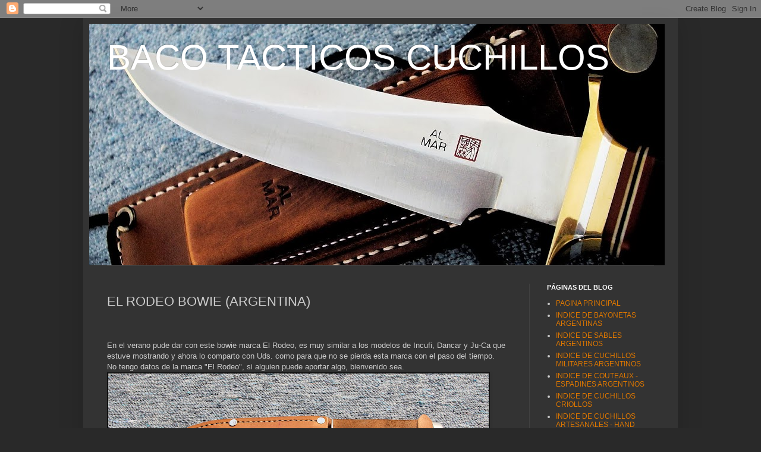

--- FILE ---
content_type: text/html; charset=UTF-8
request_url: https://bacotacticoscuchillos.blogspot.com/2013/04/el-rodeo-bowie-argentina.html
body_size: 24272
content:
<!DOCTYPE html>
<html class='v2' dir='ltr' lang='es'>
<head>
<link href='https://www.blogger.com/static/v1/widgets/335934321-css_bundle_v2.css' rel='stylesheet' type='text/css'/>
<meta content='width=1100' name='viewport'/>
<meta content='text/html; charset=UTF-8' http-equiv='Content-Type'/>
<meta content='blogger' name='generator'/>
<link href='https://bacotacticoscuchillos.blogspot.com/favicon.ico' rel='icon' type='image/x-icon'/>
<link href='http://bacotacticoscuchillos.blogspot.com/2013/04/el-rodeo-bowie-argentina.html' rel='canonical'/>
<link rel="alternate" type="application/atom+xml" title="BACO TACTICOS CUCHILLOS - Atom" href="https://bacotacticoscuchillos.blogspot.com/feeds/posts/default" />
<link rel="alternate" type="application/rss+xml" title="BACO TACTICOS CUCHILLOS - RSS" href="https://bacotacticoscuchillos.blogspot.com/feeds/posts/default?alt=rss" />
<link rel="service.post" type="application/atom+xml" title="BACO TACTICOS CUCHILLOS - Atom" href="https://www.blogger.com/feeds/5408422472651096755/posts/default" />

<link rel="alternate" type="application/atom+xml" title="BACO TACTICOS CUCHILLOS - Atom" href="https://bacotacticoscuchillos.blogspot.com/feeds/5600936318875981125/comments/default" />
<!--Can't find substitution for tag [blog.ieCssRetrofitLinks]-->
<link href='https://blogger.googleusercontent.com/img/b/R29vZ2xl/AVvXsEiu3BrOecsdjdyVvme6zfna25G_fTRto3alWOe4TT95vKiCRvtX9t6bczeppERlvYhSaeeBSax8OjjQV7OkU05-MHXkqlZVZ-3M0OsvEfwoJyX-DQfDU8M_Wt46rVQV1IWjyl2RYQb_9n8T/s640/IMG_9378.JPG' rel='image_src'/>
<meta content='http://bacotacticoscuchillos.blogspot.com/2013/04/el-rodeo-bowie-argentina.html' property='og:url'/>
<meta content='EL RODEO BOWIE (ARGENTINA)' property='og:title'/>
<meta content='En el verano pude dar con este bowie marca El Rodeo, es muy similar a los modelos de Incufi, Dancar y Ju-Ca que estuve mostrando y ahora lo ...' property='og:description'/>
<meta content='https://blogger.googleusercontent.com/img/b/R29vZ2xl/AVvXsEiu3BrOecsdjdyVvme6zfna25G_fTRto3alWOe4TT95vKiCRvtX9t6bczeppERlvYhSaeeBSax8OjjQV7OkU05-MHXkqlZVZ-3M0OsvEfwoJyX-DQfDU8M_Wt46rVQV1IWjyl2RYQb_9n8T/w1200-h630-p-k-no-nu/IMG_9378.JPG' property='og:image'/>
<title>BACO TACTICOS CUCHILLOS: EL RODEO BOWIE (ARGENTINA)</title>
<style id='page-skin-1' type='text/css'><!--
/*
-----------------------------------------------
Blogger Template Style
Name:     Simple
Designer: Blogger
URL:      www.blogger.com
----------------------------------------------- */
/* Content
----------------------------------------------- */
body {
font: normal normal 12px Arial, Tahoma, Helvetica, FreeSans, sans-serif;
color: #cccccc;
background: #292929 none repeat scroll top left;
padding: 0 40px 40px 40px;
}
html body .region-inner {
min-width: 0;
max-width: 100%;
width: auto;
}
h2 {
font-size: 22px;
}
a:link {
text-decoration:none;
color: #dd7700;
}
a:visited {
text-decoration:none;
color: #cc6600;
}
a:hover {
text-decoration:underline;
color: #cc6600;
}
.body-fauxcolumn-outer .fauxcolumn-inner {
background: transparent none repeat scroll top left;
_background-image: none;
}
.body-fauxcolumn-outer .cap-top {
position: absolute;
z-index: 1;
height: 400px;
width: 100%;
}
.body-fauxcolumn-outer .cap-top .cap-left {
width: 100%;
background: transparent none repeat-x scroll top left;
_background-image: none;
}
.content-outer {
-moz-box-shadow: 0 0 40px rgba(0, 0, 0, .15);
-webkit-box-shadow: 0 0 5px rgba(0, 0, 0, .15);
-goog-ms-box-shadow: 0 0 10px #333333;
box-shadow: 0 0 40px rgba(0, 0, 0, .15);
margin-bottom: 1px;
}
.content-inner {
padding: 10px 10px;
}
.content-inner {
background-color: #333333;
}
/* Header
----------------------------------------------- */
.header-outer {
background: transparent none repeat-x scroll 0 -400px;
_background-image: none;
}
.Header h1 {
font: normal normal 60px Arial, Tahoma, Helvetica, FreeSans, sans-serif;
color: #ffffff;
text-shadow: -1px -1px 1px rgba(0, 0, 0, .2);
}
.Header h1 a {
color: #ffffff;
}
.Header .description {
font-size: 140%;
color: #aaaaaa;
}
.header-inner .Header .titlewrapper {
padding: 22px 30px;
}
.header-inner .Header .descriptionwrapper {
padding: 0 30px;
}
/* Tabs
----------------------------------------------- */
.tabs-inner .section:first-child {
border-top: 1px solid #404040;
}
.tabs-inner .section:first-child ul {
margin-top: -1px;
border-top: 1px solid #404040;
border-left: 0 solid #404040;
border-right: 0 solid #404040;
}
.tabs-inner .widget ul {
background: #222222 none repeat-x scroll 0 -800px;
_background-image: none;
border-bottom: 1px solid #404040;
margin-top: 0;
margin-left: -30px;
margin-right: -30px;
}
.tabs-inner .widget li a {
display: inline-block;
padding: .6em 1em;
font: normal normal 14px Arial, Tahoma, Helvetica, FreeSans, sans-serif;
color: #999999;
border-left: 1px solid #333333;
border-right: 0 solid #404040;
}
.tabs-inner .widget li:first-child a {
border-left: none;
}
.tabs-inner .widget li.selected a, .tabs-inner .widget li a:hover {
color: #ffffff;
background-color: #000000;
text-decoration: none;
}
/* Columns
----------------------------------------------- */
.main-outer {
border-top: 0 solid #404040;
}
.fauxcolumn-left-outer .fauxcolumn-inner {
border-right: 1px solid #404040;
}
.fauxcolumn-right-outer .fauxcolumn-inner {
border-left: 1px solid #404040;
}
/* Headings
----------------------------------------------- */
div.widget > h2,
div.widget h2.title {
margin: 0 0 1em 0;
font: normal bold 11px Arial, Tahoma, Helvetica, FreeSans, sans-serif;
color: #ffffff;
}
/* Widgets
----------------------------------------------- */
.widget .zippy {
color: #999999;
text-shadow: 2px 2px 1px rgba(0, 0, 0, .1);
}
.widget .popular-posts ul {
list-style: none;
}
/* Posts
----------------------------------------------- */
h2.date-header {
font: normal bold 11px Arial, Tahoma, Helvetica, FreeSans, sans-serif;
}
.date-header span {
background-color: transparent;
color: #cccccc;
padding: inherit;
letter-spacing: inherit;
margin: inherit;
}
.main-inner {
padding-top: 30px;
padding-bottom: 30px;
}
.main-inner .column-center-inner {
padding: 0 15px;
}
.main-inner .column-center-inner .section {
margin: 0 15px;
}
.post {
margin: 0 0 25px 0;
}
h3.post-title, .comments h4 {
font: normal normal 22px Arial, Tahoma, Helvetica, FreeSans, sans-serif;
margin: .75em 0 0;
}
.post-body {
font-size: 110%;
line-height: 1.4;
position: relative;
}
.post-body img, .post-body .tr-caption-container, .Profile img, .Image img,
.BlogList .item-thumbnail img {
padding: 0;
background: #111111;
border: 1px solid #111111;
-moz-box-shadow: 1px 1px 5px rgba(0, 0, 0, .1);
-webkit-box-shadow: 1px 1px 5px rgba(0, 0, 0, .1);
box-shadow: 1px 1px 5px rgba(0, 0, 0, .1);
}
.post-body img, .post-body .tr-caption-container {
padding: 1px;
}
.post-body .tr-caption-container {
color: #cccccc;
}
.post-body .tr-caption-container img {
padding: 0;
background: transparent;
border: none;
-moz-box-shadow: 0 0 0 rgba(0, 0, 0, .1);
-webkit-box-shadow: 0 0 0 rgba(0, 0, 0, .1);
box-shadow: 0 0 0 rgba(0, 0, 0, .1);
}
.post-header {
margin: 0 0 1.5em;
line-height: 1.6;
font-size: 90%;
}
.post-footer {
margin: 20px -2px 0;
padding: 5px 10px;
color: #888888;
background-color: #303030;
border-bottom: 1px solid #444444;
line-height: 1.6;
font-size: 90%;
}
#comments .comment-author {
padding-top: 1.5em;
border-top: 1px solid #404040;
background-position: 0 1.5em;
}
#comments .comment-author:first-child {
padding-top: 0;
border-top: none;
}
.avatar-image-container {
margin: .2em 0 0;
}
#comments .avatar-image-container img {
border: 1px solid #111111;
}
/* Comments
----------------------------------------------- */
.comments .comments-content .icon.blog-author {
background-repeat: no-repeat;
background-image: url([data-uri]);
}
.comments .comments-content .loadmore a {
border-top: 1px solid #999999;
border-bottom: 1px solid #999999;
}
.comments .comment-thread.inline-thread {
background-color: #303030;
}
.comments .continue {
border-top: 2px solid #999999;
}
/* Accents
---------------------------------------------- */
.section-columns td.columns-cell {
border-left: 1px solid #404040;
}
.blog-pager {
background: transparent none no-repeat scroll top center;
}
.blog-pager-older-link, .home-link,
.blog-pager-newer-link {
background-color: #333333;
padding: 5px;
}
.footer-outer {
border-top: 0 dashed #bbbbbb;
}
/* Mobile
----------------------------------------------- */
body.mobile  {
background-size: auto;
}
.mobile .body-fauxcolumn-outer {
background: transparent none repeat scroll top left;
}
.mobile .body-fauxcolumn-outer .cap-top {
background-size: 100% auto;
}
.mobile .content-outer {
-webkit-box-shadow: 0 0 3px rgba(0, 0, 0, .15);
box-shadow: 0 0 3px rgba(0, 0, 0, .15);
}
.mobile .tabs-inner .widget ul {
margin-left: 0;
margin-right: 0;
}
.mobile .post {
margin: 0;
}
.mobile .main-inner .column-center-inner .section {
margin: 0;
}
.mobile .date-header span {
padding: 0.1em 10px;
margin: 0 -10px;
}
.mobile h3.post-title {
margin: 0;
}
.mobile .blog-pager {
background: transparent none no-repeat scroll top center;
}
.mobile .footer-outer {
border-top: none;
}
.mobile .main-inner, .mobile .footer-inner {
background-color: #333333;
}
.mobile-index-contents {
color: #cccccc;
}
.mobile-link-button {
background-color: #dd7700;
}
.mobile-link-button a:link, .mobile-link-button a:visited {
color: #ffffff;
}
.mobile .tabs-inner .section:first-child {
border-top: none;
}
.mobile .tabs-inner .PageList .widget-content {
background-color: #000000;
color: #ffffff;
border-top: 1px solid #404040;
border-bottom: 1px solid #404040;
}
.mobile .tabs-inner .PageList .widget-content .pagelist-arrow {
border-left: 1px solid #404040;
}

--></style>
<style id='template-skin-1' type='text/css'><!--
body {
min-width: 1000px;
}
.content-outer, .content-fauxcolumn-outer, .region-inner {
min-width: 1000px;
max-width: 1000px;
_width: 1000px;
}
.main-inner .columns {
padding-left: 0px;
padding-right: 240px;
}
.main-inner .fauxcolumn-center-outer {
left: 0px;
right: 240px;
/* IE6 does not respect left and right together */
_width: expression(this.parentNode.offsetWidth -
parseInt("0px") -
parseInt("240px") + 'px');
}
.main-inner .fauxcolumn-left-outer {
width: 0px;
}
.main-inner .fauxcolumn-right-outer {
width: 240px;
}
.main-inner .column-left-outer {
width: 0px;
right: 100%;
margin-left: -0px;
}
.main-inner .column-right-outer {
width: 240px;
margin-right: -240px;
}
#layout {
min-width: 0;
}
#layout .content-outer {
min-width: 0;
width: 800px;
}
#layout .region-inner {
min-width: 0;
width: auto;
}
body#layout div.add_widget {
padding: 8px;
}
body#layout div.add_widget a {
margin-left: 32px;
}
--></style>
<link href='https://www.blogger.com/dyn-css/authorization.css?targetBlogID=5408422472651096755&amp;zx=e84361a6-79df-4b25-bda8-6451eb380bf0' media='none' onload='if(media!=&#39;all&#39;)media=&#39;all&#39;' rel='stylesheet'/><noscript><link href='https://www.blogger.com/dyn-css/authorization.css?targetBlogID=5408422472651096755&amp;zx=e84361a6-79df-4b25-bda8-6451eb380bf0' rel='stylesheet'/></noscript>
<meta name='google-adsense-platform-account' content='ca-host-pub-1556223355139109'/>
<meta name='google-adsense-platform-domain' content='blogspot.com'/>

</head>
<body class='loading variant-dark'>
<div class='navbar section' id='navbar' name='Barra de navegación'><div class='widget Navbar' data-version='1' id='Navbar1'><script type="text/javascript">
    function setAttributeOnload(object, attribute, val) {
      if(window.addEventListener) {
        window.addEventListener('load',
          function(){ object[attribute] = val; }, false);
      } else {
        window.attachEvent('onload', function(){ object[attribute] = val; });
      }
    }
  </script>
<div id="navbar-iframe-container"></div>
<script type="text/javascript" src="https://apis.google.com/js/platform.js"></script>
<script type="text/javascript">
      gapi.load("gapi.iframes:gapi.iframes.style.bubble", function() {
        if (gapi.iframes && gapi.iframes.getContext) {
          gapi.iframes.getContext().openChild({
              url: 'https://www.blogger.com/navbar/5408422472651096755?po\x3d5600936318875981125\x26origin\x3dhttps://bacotacticoscuchillos.blogspot.com',
              where: document.getElementById("navbar-iframe-container"),
              id: "navbar-iframe"
          });
        }
      });
    </script><script type="text/javascript">
(function() {
var script = document.createElement('script');
script.type = 'text/javascript';
script.src = '//pagead2.googlesyndication.com/pagead/js/google_top_exp.js';
var head = document.getElementsByTagName('head')[0];
if (head) {
head.appendChild(script);
}})();
</script>
</div></div>
<div class='body-fauxcolumns'>
<div class='fauxcolumn-outer body-fauxcolumn-outer'>
<div class='cap-top'>
<div class='cap-left'></div>
<div class='cap-right'></div>
</div>
<div class='fauxborder-left'>
<div class='fauxborder-right'></div>
<div class='fauxcolumn-inner'>
</div>
</div>
<div class='cap-bottom'>
<div class='cap-left'></div>
<div class='cap-right'></div>
</div>
</div>
</div>
<div class='content'>
<div class='content-fauxcolumns'>
<div class='fauxcolumn-outer content-fauxcolumn-outer'>
<div class='cap-top'>
<div class='cap-left'></div>
<div class='cap-right'></div>
</div>
<div class='fauxborder-left'>
<div class='fauxborder-right'></div>
<div class='fauxcolumn-inner'>
</div>
</div>
<div class='cap-bottom'>
<div class='cap-left'></div>
<div class='cap-right'></div>
</div>
</div>
</div>
<div class='content-outer'>
<div class='content-cap-top cap-top'>
<div class='cap-left'></div>
<div class='cap-right'></div>
</div>
<div class='fauxborder-left content-fauxborder-left'>
<div class='fauxborder-right content-fauxborder-right'></div>
<div class='content-inner'>
<header>
<div class='header-outer'>
<div class='header-cap-top cap-top'>
<div class='cap-left'></div>
<div class='cap-right'></div>
</div>
<div class='fauxborder-left header-fauxborder-left'>
<div class='fauxborder-right header-fauxborder-right'></div>
<div class='region-inner header-inner'>
<div class='header section' id='header' name='Cabecera'><div class='widget Header' data-version='1' id='Header1'>
<div id='header-inner' style='background-image: url("https://blogger.googleusercontent.com/img/b/R29vZ2xl/AVvXsEjAe3zBV0f5Xk9MePkDnvUe4ZKTu74BADlhjuMRlEBBwbYGCFi7wcw_CxHpcz3KNE52Lr5KEEINO78Jg0w9BgSLNzbsq18zUoHteVXwO4MwoY0MhcsdkphMiqY3YK8XXCPdduTAk-E2Baqf/s968/20100724_137.JPG"); background-position: left; min-height: 406px; _height: 406px; background-repeat: no-repeat; '>
<div class='titlewrapper' style='background: transparent'>
<h1 class='title' style='background: transparent; border-width: 0px'>
<a href='https://bacotacticoscuchillos.blogspot.com/'>
BACO TACTICOS CUCHILLOS
</a>
</h1>
</div>
<div class='descriptionwrapper'>
<p class='description'><span>
</span></p>
</div>
</div>
</div></div>
</div>
</div>
<div class='header-cap-bottom cap-bottom'>
<div class='cap-left'></div>
<div class='cap-right'></div>
</div>
</div>
</header>
<div class='tabs-outer'>
<div class='tabs-cap-top cap-top'>
<div class='cap-left'></div>
<div class='cap-right'></div>
</div>
<div class='fauxborder-left tabs-fauxborder-left'>
<div class='fauxborder-right tabs-fauxborder-right'></div>
<div class='region-inner tabs-inner'>
<div class='tabs no-items section' id='crosscol' name='Multicolumnas'></div>
<div class='tabs no-items section' id='crosscol-overflow' name='Cross-Column 2'></div>
</div>
</div>
<div class='tabs-cap-bottom cap-bottom'>
<div class='cap-left'></div>
<div class='cap-right'></div>
</div>
</div>
<div class='main-outer'>
<div class='main-cap-top cap-top'>
<div class='cap-left'></div>
<div class='cap-right'></div>
</div>
<div class='fauxborder-left main-fauxborder-left'>
<div class='fauxborder-right main-fauxborder-right'></div>
<div class='region-inner main-inner'>
<div class='columns fauxcolumns'>
<div class='fauxcolumn-outer fauxcolumn-center-outer'>
<div class='cap-top'>
<div class='cap-left'></div>
<div class='cap-right'></div>
</div>
<div class='fauxborder-left'>
<div class='fauxborder-right'></div>
<div class='fauxcolumn-inner'>
</div>
</div>
<div class='cap-bottom'>
<div class='cap-left'></div>
<div class='cap-right'></div>
</div>
</div>
<div class='fauxcolumn-outer fauxcolumn-left-outer'>
<div class='cap-top'>
<div class='cap-left'></div>
<div class='cap-right'></div>
</div>
<div class='fauxborder-left'>
<div class='fauxborder-right'></div>
<div class='fauxcolumn-inner'>
</div>
</div>
<div class='cap-bottom'>
<div class='cap-left'></div>
<div class='cap-right'></div>
</div>
</div>
<div class='fauxcolumn-outer fauxcolumn-right-outer'>
<div class='cap-top'>
<div class='cap-left'></div>
<div class='cap-right'></div>
</div>
<div class='fauxborder-left'>
<div class='fauxborder-right'></div>
<div class='fauxcolumn-inner'>
</div>
</div>
<div class='cap-bottom'>
<div class='cap-left'></div>
<div class='cap-right'></div>
</div>
</div>
<!-- corrects IE6 width calculation -->
<div class='columns-inner'>
<div class='column-center-outer'>
<div class='column-center-inner'>
<div class='main section' id='main' name='Principal'><div class='widget Blog' data-version='1' id='Blog1'>
<div class='blog-posts hfeed'>

          <div class="date-outer">
        

          <div class="date-posts">
        
<div class='post-outer'>
<div class='post hentry uncustomized-post-template' itemprop='blogPost' itemscope='itemscope' itemtype='http://schema.org/BlogPosting'>
<meta content='https://blogger.googleusercontent.com/img/b/R29vZ2xl/AVvXsEiu3BrOecsdjdyVvme6zfna25G_fTRto3alWOe4TT95vKiCRvtX9t6bczeppERlvYhSaeeBSax8OjjQV7OkU05-MHXkqlZVZ-3M0OsvEfwoJyX-DQfDU8M_Wt46rVQV1IWjyl2RYQb_9n8T/s640/IMG_9378.JPG' itemprop='image_url'/>
<meta content='5408422472651096755' itemprop='blogId'/>
<meta content='5600936318875981125' itemprop='postId'/>
<a name='5600936318875981125'></a>
<h3 class='post-title entry-title' itemprop='name'>
EL RODEO BOWIE (ARGENTINA)
</h3>
<div class='post-header'>
<div class='post-header-line-1'></div>
</div>
<div class='post-body entry-content' id='post-body-5600936318875981125' itemprop='description articleBody'>
<br /><br />En el verano pude dar con este bowie marca El Rodeo, es muy similar a los modelos de Incufi, Dancar y Ju-Ca que estuve mostrando y ahora lo comparto con Uds. como para que no se pierda esta marca con el paso del tiempo.<br />No tengo datos de la marca "El Rodeo", si alguien puede aportar algo, bienvenido sea.<br /><a href="https://blogger.googleusercontent.com/img/b/R29vZ2xl/AVvXsEiu3BrOecsdjdyVvme6zfna25G_fTRto3alWOe4TT95vKiCRvtX9t6bczeppERlvYhSaeeBSax8OjjQV7OkU05-MHXkqlZVZ-3M0OsvEfwoJyX-DQfDU8M_Wt46rVQV1IWjyl2RYQb_9n8T/s1600/IMG_9378.JPG"><img border="0" src="https://blogger.googleusercontent.com/img/b/R29vZ2xl/AVvXsEiu3BrOecsdjdyVvme6zfna25G_fTRto3alWOe4TT95vKiCRvtX9t6bczeppERlvYhSaeeBSax8OjjQV7OkU05-MHXkqlZVZ-3M0OsvEfwoJyX-DQfDU8M_Wt46rVQV1IWjyl2RYQb_9n8T/s640/IMG_9378.JPG" /></a><br /><br />El cuchillo vino sin su vaina original, la de las fotos está realizada por mi amigo Angel Savigny copiando una original.<br /><a href="https://blogger.googleusercontent.com/img/b/R29vZ2xl/AVvXsEiQqPmqtyLlEJUqP6ZvkOwMm_IFZx3bQAylEryShKlYLaFMo2tOGBZd5SYGXdFW2ah7Gq43hN99DwiCMk9PLCIa7azw7Z_-Xav5YNSwtNIHn2bWGXV_h5-bSLCHUV0AjR9zFbHvP20Tt3e3/s1600/IMG_9380.JPG"><img border="0" src="https://blogger.googleusercontent.com/img/b/R29vZ2xl/AVvXsEiQqPmqtyLlEJUqP6ZvkOwMm_IFZx3bQAylEryShKlYLaFMo2tOGBZd5SYGXdFW2ah7Gq43hN99DwiCMk9PLCIa7azw7Z_-Xav5YNSwtNIHn2bWGXV_h5-bSLCHUV0AjR9zFbHvP20Tt3e3/s640/IMG_9380.JPG" /></a><br /><br />Realizada en cuero vacuno, cosida a mano y reforzada con cinco remaches. Cuenta con una presilla que asegura al cuchillo por la empuñadura.<br /><a href="https://blogger.googleusercontent.com/img/b/R29vZ2xl/AVvXsEi0QsfHE04b5lo5FsPUKnmlP0Ur0Bm6GbeYHbW1DgydKdq8nLVLHJ0QyUEqJKrN9qHCPlK6jB7C8hb2eDQPkjzYWeINdkuRJXzqvgO_5dhyVkp8t_WDjDupe23MUBXPY6LIoCWTiSroG-XL/s1600/IMG_9382.JPG"><img border="0" src="https://blogger.googleusercontent.com/img/b/R29vZ2xl/AVvXsEi0QsfHE04b5lo5FsPUKnmlP0Ur0Bm6GbeYHbW1DgydKdq8nLVLHJ0QyUEqJKrN9qHCPlK6jB7C8hb2eDQPkjzYWeINdkuRJXzqvgO_5dhyVkp8t_WDjDupe23MUBXPY6LIoCWTiSroG-XL/s640/IMG_9382.JPG" /></a><br /><br />La hoja es de acero al carbono, presenta vaceos en ambas caras.<br /><a href="https://blogger.googleusercontent.com/img/b/R29vZ2xl/AVvXsEg8TaV5TymSjPCGCqKkmDhKB3r5CxxhKO1ww5hdvPS8bar5VZfSuxls-BU8zk5Ids_0Nmci4L4dIrqFnEff1sOR5elrLHTTpVLRBPeeAhEO-0pCumYut952XPlivV7EnP253zRHP3SLL-Az/s1600/IMG_9388.JPG"><img border="0" src="https://blogger.googleusercontent.com/img/b/R29vZ2xl/AVvXsEg8TaV5TymSjPCGCqKkmDhKB3r5CxxhKO1ww5hdvPS8bar5VZfSuxls-BU8zk5Ids_0Nmci4L4dIrqFnEff1sOR5elrLHTTpVLRBPeeAhEO-0pCumYut952XPlivV7EnP253zRHP3SLL-Az/s640/IMG_9388.JPG" /></a><br /><br />En el recazo izquierdo presenta la marca de fábrica "El RODEO" "INDUSTRIA ARGENTINA".<br /><a href="https://blogger.googleusercontent.com/img/b/R29vZ2xl/AVvXsEgrjGm9iwiAyD4D2Hu8mJLrqiOomJZ9Q1a3LKHAVkVV3GDtwY0bkeRud6L6tImcNJF4KspwsZzEUuwy3Uxi6Ev2LFPHGxPfHh-1nEZnG-ilNoH6GJHp3JtSRVvY5YdCMZOBSZ15O9087ZZq/s1600/IMG_9387.JPG"><img border="0" src="https://blogger.googleusercontent.com/img/b/R29vZ2xl/AVvXsEgrjGm9iwiAyD4D2Hu8mJLrqiOomJZ9Q1a3LKHAVkVV3GDtwY0bkeRud6L6tImcNJF4KspwsZzEUuwy3Uxi6Ev2LFPHGxPfHh-1nEZnG-ilNoH6GJHp3JtSRVvY5YdCMZOBSZ15O9087ZZq/s640/IMG_9387.JPG" /></a><br /><br />La guarda es de acero, muy sencilla como en todos estos modelos.<br /><a href="https://blogger.googleusercontent.com/img/b/R29vZ2xl/AVvXsEhRy5jU42qY9-2HdiJWmbjL4pPT4h6cyL69khOkwmyOpBdtv19Q6rJ5Go5pITyifSB47RPUZZbftFyUf70xhbmjo5-DVoXMuyti6fK_ayRJR2vfHkRgnMlQJznhykiqcvOvjUQb2iQlg6sO/s1600/IMG_9386.JPG"><img border="0" src="https://blogger.googleusercontent.com/img/b/R29vZ2xl/AVvXsEhRy5jU42qY9-2HdiJWmbjL4pPT4h6cyL69khOkwmyOpBdtv19Q6rJ5Go5pITyifSB47RPUZZbftFyUf70xhbmjo5-DVoXMuyti6fK_ayRJR2vfHkRgnMlQJznhykiqcvOvjUQb2iQlg6sO/s640/IMG_9386.JPG" /></a><br /><br />La empuñadura es de plástico y cuenta con el pomo en aluminio, tradicional de estos modelos, en este caso asegurado con un remache de aluminio, a la espiga.<br />He visto el mismo cuchillo con empuñadura en símil asta de ciervo.<br /><a href="https://blogger.googleusercontent.com/img/b/R29vZ2xl/AVvXsEhKzk_Gvd_XvZ0Vms-zw_9MMlc8abdanDstM-nLpH3Xm67miu2YHO_6KZUOgn3DFta3oFf9kwyENnMG1fPcEVLv9CuwDRxyKbPVXSBTHZ2UgqgFQz4ZZU5Z_SkJfM9oOKYrHE6B77kSywcn/s1600/IMG_9390.JPG"><img border="0" src="https://blogger.googleusercontent.com/img/b/R29vZ2xl/AVvXsEhKzk_Gvd_XvZ0Vms-zw_9MMlc8abdanDstM-nLpH3Xm67miu2YHO_6KZUOgn3DFta3oFf9kwyENnMG1fPcEVLv9CuwDRxyKbPVXSBTHZ2UgqgFQz4ZZU5Z_SkJfM9oOKYrHE6B77kSywcn/s640/IMG_9390.JPG" /></a><br /><br />Sus medidas son:<br />Largo Total 280 mm.<br />Largo Hoja 175 mm.<br />Ancho Hoja 36 mm.<br />Espesor Hoja 4 mm.<br />Largo Empuñadura 95 mm. (espacio entre el pomo y la guarda)<br /><a href="https://blogger.googleusercontent.com/img/b/R29vZ2xl/AVvXsEgPjk2Ddkz3FOa3Sz01Ty53UM-rv9mc2UjUK2rR-1eK5izp7gS6MGAquZqAsGZ8micVwYErjEfD8MsnLynFSMFVvDt2xvJK_Bxw8mbZ1HhBVbtZdhl2yH0y0HeVuQm-aGXoakotaNKj51ra/s1600/IMG_9384.JPG"><img border="0" src="https://blogger.googleusercontent.com/img/b/R29vZ2xl/AVvXsEgPjk2Ddkz3FOa3Sz01Ty53UM-rv9mc2UjUK2rR-1eK5izp7gS6MGAquZqAsGZ8micVwYErjEfD8MsnLynFSMFVvDt2xvJK_Bxw8mbZ1HhBVbtZdhl2yH0y0HeVuQm-aGXoakotaNKj51ra/s640/IMG_9384.JPG" /></a><br />
<div style='clear: both;'></div>
</div>
<div class='post-footer'>
<div class='post-footer-line post-footer-line-1'>
<span class='post-author vcard'>
</span>
<span class='post-timestamp'>
</span>
<span class='post-comment-link'>
</span>
<span class='post-icons'>
<span class='item-control blog-admin pid-1306517703'>
<a href='https://www.blogger.com/post-edit.g?blogID=5408422472651096755&postID=5600936318875981125&from=pencil' title='Editar entrada'>
<img alt='' class='icon-action' height='18' src='https://resources.blogblog.com/img/icon18_edit_allbkg.gif' width='18'/>
</a>
</span>
</span>
<div class='post-share-buttons goog-inline-block'>
<a class='goog-inline-block share-button sb-email' href='https://www.blogger.com/share-post.g?blogID=5408422472651096755&postID=5600936318875981125&target=email' target='_blank' title='Enviar por correo electrónico'><span class='share-button-link-text'>Enviar por correo electrónico</span></a><a class='goog-inline-block share-button sb-blog' href='https://www.blogger.com/share-post.g?blogID=5408422472651096755&postID=5600936318875981125&target=blog' onclick='window.open(this.href, "_blank", "height=270,width=475"); return false;' target='_blank' title='Escribe un blog'><span class='share-button-link-text'>Escribe un blog</span></a><a class='goog-inline-block share-button sb-twitter' href='https://www.blogger.com/share-post.g?blogID=5408422472651096755&postID=5600936318875981125&target=twitter' target='_blank' title='Compartir en X'><span class='share-button-link-text'>Compartir en X</span></a><a class='goog-inline-block share-button sb-facebook' href='https://www.blogger.com/share-post.g?blogID=5408422472651096755&postID=5600936318875981125&target=facebook' onclick='window.open(this.href, "_blank", "height=430,width=640"); return false;' target='_blank' title='Compartir con Facebook'><span class='share-button-link-text'>Compartir con Facebook</span></a><a class='goog-inline-block share-button sb-pinterest' href='https://www.blogger.com/share-post.g?blogID=5408422472651096755&postID=5600936318875981125&target=pinterest' target='_blank' title='Compartir en Pinterest'><span class='share-button-link-text'>Compartir en Pinterest</span></a>
</div>
</div>
<div class='post-footer-line post-footer-line-2'>
<span class='post-labels'>
</span>
</div>
<div class='post-footer-line post-footer-line-3'>
<span class='post-location'>
</span>
</div>
</div>
</div>
<div class='comments' id='comments'>
<a name='comments'></a>
<h4>1 comentario:</h4>
<div id='Blog1_comments-block-wrapper'>
<dl class='avatar-comment-indent' id='comments-block'>
<dt class='comment-author ' id='c3035380649428998492'>
<a name='c3035380649428998492'></a>
<div class="avatar-image-container avatar-stock"><span dir="ltr"><a href="https://www.blogger.com/profile/08850659487537690596" target="" rel="nofollow" onclick="" class="avatar-hovercard" id="av-3035380649428998492-08850659487537690596"><img src="//www.blogger.com/img/blogger_logo_round_35.png" width="35" height="35" alt="" title="Valent&iacute;n">

</a></span></div>
<a href='https://www.blogger.com/profile/08850659487537690596' rel='nofollow'>Valentín</a>
dijo...
</dt>
<dd class='comment-body' id='Blog1_cmt-3035380649428998492'>
<p>
Hola Daniel, cómo estás?<br />Una consulta, cómo te resultó ese cuchillo? Tenés alguna información sobre que tipo de acero, de que año es, etc? Estuve intentando averiguar pero encontré poco y nada.<br />Muchas gracias, espero que andes bien!
</p>
</dd>
<dd class='comment-footer'>
<span class='comment-timestamp'>
<a href='https://bacotacticoscuchillos.blogspot.com/2013/04/el-rodeo-bowie-argentina.html?showComment=1670297882500#c3035380649428998492' title='comment permalink'>
6 de diciembre de 2022 a las 0:38
</a>
<span class='item-control blog-admin pid-1607980243'>
<a class='comment-delete' href='https://www.blogger.com/comment/delete/5408422472651096755/3035380649428998492' title='Eliminar comentario'>
<img src='https://resources.blogblog.com/img/icon_delete13.gif'/>
</a>
</span>
</span>
</dd>
</dl>
</div>
<p class='comment-footer'>
<a href='https://www.blogger.com/comment/fullpage/post/5408422472651096755/5600936318875981125' onclick='javascript:window.open(this.href, "bloggerPopup", "toolbar=0,location=0,statusbar=1,menubar=0,scrollbars=yes,width=640,height=500"); return false;'>Publicar un comentario</a>
</p>
</div>
</div>

        </div></div>
      
</div>
<div class='blog-pager' id='blog-pager'>
<span id='blog-pager-newer-link'>
<a class='blog-pager-newer-link' href='https://bacotacticoscuchillos.blogspot.com/2013/04/sable-de-tropa-edl-de-ejercito.html' id='Blog1_blog-pager-newer-link' title='Entrada más reciente'>Entrada más reciente</a>
</span>
<span id='blog-pager-older-link'>
<a class='blog-pager-older-link' href='https://bacotacticoscuchillos.blogspot.com/2013/04/kds-el-montanes-argentina.html' id='Blog1_blog-pager-older-link' title='Entrada antigua'>Entrada antigua</a>
</span>
<a class='home-link' href='https://bacotacticoscuchillos.blogspot.com/'>Inicio</a>
</div>
<div class='clear'></div>
<div class='post-feeds'>
<div class='feed-links'>
Suscribirse a:
<a class='feed-link' href='https://bacotacticoscuchillos.blogspot.com/feeds/5600936318875981125/comments/default' target='_blank' type='application/atom+xml'>Enviar comentarios (Atom)</a>
</div>
</div>
</div></div>
</div>
</div>
<div class='column-left-outer'>
<div class='column-left-inner'>
<aside>
</aside>
</div>
</div>
<div class='column-right-outer'>
<div class='column-right-inner'>
<aside>
<div class='sidebar section' id='sidebar-right-1'><div class='widget PageList' data-version='1' id='PageList1'>
<h2>PÁGINAS DEL BLOG</h2>
<div class='widget-content'>
<ul>
<li>
<a href='https://bacotacticoscuchillos.blogspot.com/'>PAGINA PRINCIPAL</a>
</li>
<li>
<a href='https://bacotacticoscuchillos.blogspot.com/p/bayonetas-argentinas.html'>INDICE DE BAYONETAS ARGENTINAS</a>
</li>
<li>
<a href='https://bacotacticoscuchillos.blogspot.com/p/indice-de-sables-argentinos.html'>INDICE DE SABLES ARGENTINOS</a>
</li>
<li>
<a href='https://bacotacticoscuchillos.blogspot.com/p/indice-de-cuchillos-militares-argentinos.html'>INDICE DE CUCHILLOS MILITARES ARGENTINOS</a>
</li>
<li>
<a href='https://bacotacticoscuchillos.blogspot.com/p/indice-de-couteaux-espadines-argentinos.html'>INDICE DE COUTEAUX - ESPADINES ARGENTINOS</a>
</li>
<li>
<a href='https://bacotacticoscuchillos.blogspot.com/p/indice-de-cuchillos-criollos.html'>INDICE DE CUCHILLOS CRIOLLOS</a>
</li>
<li>
<a href='https://bacotacticoscuchillos.blogspot.com/p/indice-de-cuchillos-artesanales-hand.html'>INDICE DE CUCHILLOS ARTESANALES - HAND MADE</a>
</li>
<li>
<a href='https://bacotacticoscuchillos.blogspot.com/p/indice-de-plegables-y-multiherramientas.html'>INDICE DE PLEGABLES Y MULTIHERRAMIENTAS</a>
</li>
<li>
<a href='https://bacotacticoscuchillos.blogspot.com/p/artesanos.html'>ARTESANOS ARGENTINOS</a>
</li>
<li>
<a href='https://bacotacticoscuchillos.blogspot.com/p/reuniones-muestras-y-eventos.html'>REUNIONES, MUESTRAS Y EVENTOS</a>
</li>
<li>
<a href='https://bacotacticoscuchillos.blogspot.com/p/cuchillos-criollos.html'>CUCHILLOS CRIOLLOS</a>
</li>
<li>
<a href='https://bacotacticoscuchillos.blogspot.com/p/indice-de-cuchillos-del-mundo-por-pais.html'>INDICE DE CUCHILLOS DEL MUNDO POR PAIS</a>
</li>
</ul>
<div class='clear'></div>
</div>
</div><div class='widget HTML' data-version='1' id='HTML3'>
<h2 class='title'>TRANSLATE</h2>
<div class='widget-content'>
<div id="google_translate_element"></div><script>
function googleTranslateElementInit() {
  new google.translate.TranslateElement({
    pageLanguage: 'en',
    multilanguagePage: true
  }, 'google_translate_element');
}
</script><script src="//translate.google.com/translate_a/element.js?cb=googleTranslateElementInit"></script>
</div>
<div class='clear'></div>
</div><div class='widget BlogArchive' data-version='1' id='BlogArchive1'>
<h2>Archivo del blog</h2>
<div class='widget-content'>
<div id='ArchiveList'>
<div id='BlogArchive1_ArchiveList'>
<ul class='hierarchy'>
<li class='archivedate collapsed'>
<a class='toggle' href='javascript:void(0)'>
<span class='zippy'>

        &#9658;&#160;
      
</span>
</a>
<a class='post-count-link' href='https://bacotacticoscuchillos.blogspot.com/2008/'>
2008
</a>
<span class='post-count' dir='ltr'>(17)</span>
<ul class='hierarchy'>
<li class='archivedate collapsed'>
<a class='toggle' href='javascript:void(0)'>
<span class='zippy'>

        &#9658;&#160;
      
</span>
</a>
<a class='post-count-link' href='https://bacotacticoscuchillos.blogspot.com/2008/06/'>
junio 2008
</a>
<span class='post-count' dir='ltr'>(12)</span>
</li>
</ul>
<ul class='hierarchy'>
<li class='archivedate collapsed'>
<a class='toggle' href='javascript:void(0)'>
<span class='zippy'>

        &#9658;&#160;
      
</span>
</a>
<a class='post-count-link' href='https://bacotacticoscuchillos.blogspot.com/2008/12/'>
diciembre 2008
</a>
<span class='post-count' dir='ltr'>(5)</span>
</li>
</ul>
</li>
</ul>
<ul class='hierarchy'>
<li class='archivedate collapsed'>
<a class='toggle' href='javascript:void(0)'>
<span class='zippy'>

        &#9658;&#160;
      
</span>
</a>
<a class='post-count-link' href='https://bacotacticoscuchillos.blogspot.com/2009/'>
2009
</a>
<span class='post-count' dir='ltr'>(39)</span>
<ul class='hierarchy'>
<li class='archivedate collapsed'>
<a class='toggle' href='javascript:void(0)'>
<span class='zippy'>

        &#9658;&#160;
      
</span>
</a>
<a class='post-count-link' href='https://bacotacticoscuchillos.blogspot.com/2009/03/'>
marzo 2009
</a>
<span class='post-count' dir='ltr'>(9)</span>
</li>
</ul>
<ul class='hierarchy'>
<li class='archivedate collapsed'>
<a class='toggle' href='javascript:void(0)'>
<span class='zippy'>

        &#9658;&#160;
      
</span>
</a>
<a class='post-count-link' href='https://bacotacticoscuchillos.blogspot.com/2009/05/'>
mayo 2009
</a>
<span class='post-count' dir='ltr'>(13)</span>
</li>
</ul>
<ul class='hierarchy'>
<li class='archivedate collapsed'>
<a class='toggle' href='javascript:void(0)'>
<span class='zippy'>

        &#9658;&#160;
      
</span>
</a>
<a class='post-count-link' href='https://bacotacticoscuchillos.blogspot.com/2009/06/'>
junio 2009
</a>
<span class='post-count' dir='ltr'>(4)</span>
</li>
</ul>
<ul class='hierarchy'>
<li class='archivedate collapsed'>
<a class='toggle' href='javascript:void(0)'>
<span class='zippy'>

        &#9658;&#160;
      
</span>
</a>
<a class='post-count-link' href='https://bacotacticoscuchillos.blogspot.com/2009/08/'>
agosto 2009
</a>
<span class='post-count' dir='ltr'>(6)</span>
</li>
</ul>
<ul class='hierarchy'>
<li class='archivedate collapsed'>
<a class='toggle' href='javascript:void(0)'>
<span class='zippy'>

        &#9658;&#160;
      
</span>
</a>
<a class='post-count-link' href='https://bacotacticoscuchillos.blogspot.com/2009/11/'>
noviembre 2009
</a>
<span class='post-count' dir='ltr'>(7)</span>
</li>
</ul>
</li>
</ul>
<ul class='hierarchy'>
<li class='archivedate collapsed'>
<a class='toggle' href='javascript:void(0)'>
<span class='zippy'>

        &#9658;&#160;
      
</span>
</a>
<a class='post-count-link' href='https://bacotacticoscuchillos.blogspot.com/2010/'>
2010
</a>
<span class='post-count' dir='ltr'>(59)</span>
<ul class='hierarchy'>
<li class='archivedate collapsed'>
<a class='toggle' href='javascript:void(0)'>
<span class='zippy'>

        &#9658;&#160;
      
</span>
</a>
<a class='post-count-link' href='https://bacotacticoscuchillos.blogspot.com/2010/03/'>
marzo 2010
</a>
<span class='post-count' dir='ltr'>(8)</span>
</li>
</ul>
<ul class='hierarchy'>
<li class='archivedate collapsed'>
<a class='toggle' href='javascript:void(0)'>
<span class='zippy'>

        &#9658;&#160;
      
</span>
</a>
<a class='post-count-link' href='https://bacotacticoscuchillos.blogspot.com/2010/04/'>
abril 2010
</a>
<span class='post-count' dir='ltr'>(4)</span>
</li>
</ul>
<ul class='hierarchy'>
<li class='archivedate collapsed'>
<a class='toggle' href='javascript:void(0)'>
<span class='zippy'>

        &#9658;&#160;
      
</span>
</a>
<a class='post-count-link' href='https://bacotacticoscuchillos.blogspot.com/2010/05/'>
mayo 2010
</a>
<span class='post-count' dir='ltr'>(7)</span>
</li>
</ul>
<ul class='hierarchy'>
<li class='archivedate collapsed'>
<a class='toggle' href='javascript:void(0)'>
<span class='zippy'>

        &#9658;&#160;
      
</span>
</a>
<a class='post-count-link' href='https://bacotacticoscuchillos.blogspot.com/2010/06/'>
junio 2010
</a>
<span class='post-count' dir='ltr'>(4)</span>
</li>
</ul>
<ul class='hierarchy'>
<li class='archivedate collapsed'>
<a class='toggle' href='javascript:void(0)'>
<span class='zippy'>

        &#9658;&#160;
      
</span>
</a>
<a class='post-count-link' href='https://bacotacticoscuchillos.blogspot.com/2010/07/'>
julio 2010
</a>
<span class='post-count' dir='ltr'>(14)</span>
</li>
</ul>
<ul class='hierarchy'>
<li class='archivedate collapsed'>
<a class='toggle' href='javascript:void(0)'>
<span class='zippy'>

        &#9658;&#160;
      
</span>
</a>
<a class='post-count-link' href='https://bacotacticoscuchillos.blogspot.com/2010/08/'>
agosto 2010
</a>
<span class='post-count' dir='ltr'>(4)</span>
</li>
</ul>
<ul class='hierarchy'>
<li class='archivedate collapsed'>
<a class='toggle' href='javascript:void(0)'>
<span class='zippy'>

        &#9658;&#160;
      
</span>
</a>
<a class='post-count-link' href='https://bacotacticoscuchillos.blogspot.com/2010/09/'>
septiembre 2010
</a>
<span class='post-count' dir='ltr'>(4)</span>
</li>
</ul>
<ul class='hierarchy'>
<li class='archivedate collapsed'>
<a class='toggle' href='javascript:void(0)'>
<span class='zippy'>

        &#9658;&#160;
      
</span>
</a>
<a class='post-count-link' href='https://bacotacticoscuchillos.blogspot.com/2010/10/'>
octubre 2010
</a>
<span class='post-count' dir='ltr'>(5)</span>
</li>
</ul>
<ul class='hierarchy'>
<li class='archivedate collapsed'>
<a class='toggle' href='javascript:void(0)'>
<span class='zippy'>

        &#9658;&#160;
      
</span>
</a>
<a class='post-count-link' href='https://bacotacticoscuchillos.blogspot.com/2010/11/'>
noviembre 2010
</a>
<span class='post-count' dir='ltr'>(3)</span>
</li>
</ul>
<ul class='hierarchy'>
<li class='archivedate collapsed'>
<a class='toggle' href='javascript:void(0)'>
<span class='zippy'>

        &#9658;&#160;
      
</span>
</a>
<a class='post-count-link' href='https://bacotacticoscuchillos.blogspot.com/2010/12/'>
diciembre 2010
</a>
<span class='post-count' dir='ltr'>(6)</span>
</li>
</ul>
</li>
</ul>
<ul class='hierarchy'>
<li class='archivedate collapsed'>
<a class='toggle' href='javascript:void(0)'>
<span class='zippy'>

        &#9658;&#160;
      
</span>
</a>
<a class='post-count-link' href='https://bacotacticoscuchillos.blogspot.com/2011/'>
2011
</a>
<span class='post-count' dir='ltr'>(89)</span>
<ul class='hierarchy'>
<li class='archivedate collapsed'>
<a class='toggle' href='javascript:void(0)'>
<span class='zippy'>

        &#9658;&#160;
      
</span>
</a>
<a class='post-count-link' href='https://bacotacticoscuchillos.blogspot.com/2011/01/'>
enero 2011
</a>
<span class='post-count' dir='ltr'>(35)</span>
</li>
</ul>
<ul class='hierarchy'>
<li class='archivedate collapsed'>
<a class='toggle' href='javascript:void(0)'>
<span class='zippy'>

        &#9658;&#160;
      
</span>
</a>
<a class='post-count-link' href='https://bacotacticoscuchillos.blogspot.com/2011/02/'>
febrero 2011
</a>
<span class='post-count' dir='ltr'>(2)</span>
</li>
</ul>
<ul class='hierarchy'>
<li class='archivedate collapsed'>
<a class='toggle' href='javascript:void(0)'>
<span class='zippy'>

        &#9658;&#160;
      
</span>
</a>
<a class='post-count-link' href='https://bacotacticoscuchillos.blogspot.com/2011/03/'>
marzo 2011
</a>
<span class='post-count' dir='ltr'>(4)</span>
</li>
</ul>
<ul class='hierarchy'>
<li class='archivedate collapsed'>
<a class='toggle' href='javascript:void(0)'>
<span class='zippy'>

        &#9658;&#160;
      
</span>
</a>
<a class='post-count-link' href='https://bacotacticoscuchillos.blogspot.com/2011/04/'>
abril 2011
</a>
<span class='post-count' dir='ltr'>(3)</span>
</li>
</ul>
<ul class='hierarchy'>
<li class='archivedate collapsed'>
<a class='toggle' href='javascript:void(0)'>
<span class='zippy'>

        &#9658;&#160;
      
</span>
</a>
<a class='post-count-link' href='https://bacotacticoscuchillos.blogspot.com/2011/05/'>
mayo 2011
</a>
<span class='post-count' dir='ltr'>(5)</span>
</li>
</ul>
<ul class='hierarchy'>
<li class='archivedate collapsed'>
<a class='toggle' href='javascript:void(0)'>
<span class='zippy'>

        &#9658;&#160;
      
</span>
</a>
<a class='post-count-link' href='https://bacotacticoscuchillos.blogspot.com/2011/06/'>
junio 2011
</a>
<span class='post-count' dir='ltr'>(7)</span>
</li>
</ul>
<ul class='hierarchy'>
<li class='archivedate collapsed'>
<a class='toggle' href='javascript:void(0)'>
<span class='zippy'>

        &#9658;&#160;
      
</span>
</a>
<a class='post-count-link' href='https://bacotacticoscuchillos.blogspot.com/2011/07/'>
julio 2011
</a>
<span class='post-count' dir='ltr'>(4)</span>
</li>
</ul>
<ul class='hierarchy'>
<li class='archivedate collapsed'>
<a class='toggle' href='javascript:void(0)'>
<span class='zippy'>

        &#9658;&#160;
      
</span>
</a>
<a class='post-count-link' href='https://bacotacticoscuchillos.blogspot.com/2011/08/'>
agosto 2011
</a>
<span class='post-count' dir='ltr'>(7)</span>
</li>
</ul>
<ul class='hierarchy'>
<li class='archivedate collapsed'>
<a class='toggle' href='javascript:void(0)'>
<span class='zippy'>

        &#9658;&#160;
      
</span>
</a>
<a class='post-count-link' href='https://bacotacticoscuchillos.blogspot.com/2011/09/'>
septiembre 2011
</a>
<span class='post-count' dir='ltr'>(5)</span>
</li>
</ul>
<ul class='hierarchy'>
<li class='archivedate collapsed'>
<a class='toggle' href='javascript:void(0)'>
<span class='zippy'>

        &#9658;&#160;
      
</span>
</a>
<a class='post-count-link' href='https://bacotacticoscuchillos.blogspot.com/2011/10/'>
octubre 2011
</a>
<span class='post-count' dir='ltr'>(6)</span>
</li>
</ul>
<ul class='hierarchy'>
<li class='archivedate collapsed'>
<a class='toggle' href='javascript:void(0)'>
<span class='zippy'>

        &#9658;&#160;
      
</span>
</a>
<a class='post-count-link' href='https://bacotacticoscuchillos.blogspot.com/2011/11/'>
noviembre 2011
</a>
<span class='post-count' dir='ltr'>(7)</span>
</li>
</ul>
<ul class='hierarchy'>
<li class='archivedate collapsed'>
<a class='toggle' href='javascript:void(0)'>
<span class='zippy'>

        &#9658;&#160;
      
</span>
</a>
<a class='post-count-link' href='https://bacotacticoscuchillos.blogspot.com/2011/12/'>
diciembre 2011
</a>
<span class='post-count' dir='ltr'>(4)</span>
</li>
</ul>
</li>
</ul>
<ul class='hierarchy'>
<li class='archivedate collapsed'>
<a class='toggle' href='javascript:void(0)'>
<span class='zippy'>

        &#9658;&#160;
      
</span>
</a>
<a class='post-count-link' href='https://bacotacticoscuchillos.blogspot.com/2012/'>
2012
</a>
<span class='post-count' dir='ltr'>(114)</span>
<ul class='hierarchy'>
<li class='archivedate collapsed'>
<a class='toggle' href='javascript:void(0)'>
<span class='zippy'>

        &#9658;&#160;
      
</span>
</a>
<a class='post-count-link' href='https://bacotacticoscuchillos.blogspot.com/2012/01/'>
enero 2012
</a>
<span class='post-count' dir='ltr'>(8)</span>
</li>
</ul>
<ul class='hierarchy'>
<li class='archivedate collapsed'>
<a class='toggle' href='javascript:void(0)'>
<span class='zippy'>

        &#9658;&#160;
      
</span>
</a>
<a class='post-count-link' href='https://bacotacticoscuchillos.blogspot.com/2012/02/'>
febrero 2012
</a>
<span class='post-count' dir='ltr'>(3)</span>
</li>
</ul>
<ul class='hierarchy'>
<li class='archivedate collapsed'>
<a class='toggle' href='javascript:void(0)'>
<span class='zippy'>

        &#9658;&#160;
      
</span>
</a>
<a class='post-count-link' href='https://bacotacticoscuchillos.blogspot.com/2012/03/'>
marzo 2012
</a>
<span class='post-count' dir='ltr'>(4)</span>
</li>
</ul>
<ul class='hierarchy'>
<li class='archivedate collapsed'>
<a class='toggle' href='javascript:void(0)'>
<span class='zippy'>

        &#9658;&#160;
      
</span>
</a>
<a class='post-count-link' href='https://bacotacticoscuchillos.blogspot.com/2012/04/'>
abril 2012
</a>
<span class='post-count' dir='ltr'>(4)</span>
</li>
</ul>
<ul class='hierarchy'>
<li class='archivedate collapsed'>
<a class='toggle' href='javascript:void(0)'>
<span class='zippy'>

        &#9658;&#160;
      
</span>
</a>
<a class='post-count-link' href='https://bacotacticoscuchillos.blogspot.com/2012/05/'>
mayo 2012
</a>
<span class='post-count' dir='ltr'>(5)</span>
</li>
</ul>
<ul class='hierarchy'>
<li class='archivedate collapsed'>
<a class='toggle' href='javascript:void(0)'>
<span class='zippy'>

        &#9658;&#160;
      
</span>
</a>
<a class='post-count-link' href='https://bacotacticoscuchillos.blogspot.com/2012/06/'>
junio 2012
</a>
<span class='post-count' dir='ltr'>(6)</span>
</li>
</ul>
<ul class='hierarchy'>
<li class='archivedate collapsed'>
<a class='toggle' href='javascript:void(0)'>
<span class='zippy'>

        &#9658;&#160;
      
</span>
</a>
<a class='post-count-link' href='https://bacotacticoscuchillos.blogspot.com/2012/07/'>
julio 2012
</a>
<span class='post-count' dir='ltr'>(10)</span>
</li>
</ul>
<ul class='hierarchy'>
<li class='archivedate collapsed'>
<a class='toggle' href='javascript:void(0)'>
<span class='zippy'>

        &#9658;&#160;
      
</span>
</a>
<a class='post-count-link' href='https://bacotacticoscuchillos.blogspot.com/2012/08/'>
agosto 2012
</a>
<span class='post-count' dir='ltr'>(8)</span>
</li>
</ul>
<ul class='hierarchy'>
<li class='archivedate collapsed'>
<a class='toggle' href='javascript:void(0)'>
<span class='zippy'>

        &#9658;&#160;
      
</span>
</a>
<a class='post-count-link' href='https://bacotacticoscuchillos.blogspot.com/2012/09/'>
septiembre 2012
</a>
<span class='post-count' dir='ltr'>(10)</span>
</li>
</ul>
<ul class='hierarchy'>
<li class='archivedate collapsed'>
<a class='toggle' href='javascript:void(0)'>
<span class='zippy'>

        &#9658;&#160;
      
</span>
</a>
<a class='post-count-link' href='https://bacotacticoscuchillos.blogspot.com/2012/10/'>
octubre 2012
</a>
<span class='post-count' dir='ltr'>(17)</span>
</li>
</ul>
<ul class='hierarchy'>
<li class='archivedate collapsed'>
<a class='toggle' href='javascript:void(0)'>
<span class='zippy'>

        &#9658;&#160;
      
</span>
</a>
<a class='post-count-link' href='https://bacotacticoscuchillos.blogspot.com/2012/11/'>
noviembre 2012
</a>
<span class='post-count' dir='ltr'>(34)</span>
</li>
</ul>
<ul class='hierarchy'>
<li class='archivedate collapsed'>
<a class='toggle' href='javascript:void(0)'>
<span class='zippy'>

        &#9658;&#160;
      
</span>
</a>
<a class='post-count-link' href='https://bacotacticoscuchillos.blogspot.com/2012/12/'>
diciembre 2012
</a>
<span class='post-count' dir='ltr'>(5)</span>
</li>
</ul>
</li>
</ul>
<ul class='hierarchy'>
<li class='archivedate expanded'>
<a class='toggle' href='javascript:void(0)'>
<span class='zippy toggle-open'>

        &#9660;&#160;
      
</span>
</a>
<a class='post-count-link' href='https://bacotacticoscuchillos.blogspot.com/2013/'>
2013
</a>
<span class='post-count' dir='ltr'>(116)</span>
<ul class='hierarchy'>
<li class='archivedate collapsed'>
<a class='toggle' href='javascript:void(0)'>
<span class='zippy'>

        &#9658;&#160;
      
</span>
</a>
<a class='post-count-link' href='https://bacotacticoscuchillos.blogspot.com/2013/02/'>
febrero 2013
</a>
<span class='post-count' dir='ltr'>(6)</span>
</li>
</ul>
<ul class='hierarchy'>
<li class='archivedate collapsed'>
<a class='toggle' href='javascript:void(0)'>
<span class='zippy'>

        &#9658;&#160;
      
</span>
</a>
<a class='post-count-link' href='https://bacotacticoscuchillos.blogspot.com/2013/03/'>
marzo 2013
</a>
<span class='post-count' dir='ltr'>(18)</span>
</li>
</ul>
<ul class='hierarchy'>
<li class='archivedate expanded'>
<a class='toggle' href='javascript:void(0)'>
<span class='zippy toggle-open'>

        &#9660;&#160;
      
</span>
</a>
<a class='post-count-link' href='https://bacotacticoscuchillos.blogspot.com/2013/04/'>
abril 2013
</a>
<span class='post-count' dir='ltr'>(18)</span>
<ul class='posts'>
<li><a href='https://bacotacticoscuchillos.blogspot.com/2013/04/cubiertos-del-ejercito-argentino.html'>CUBIERTOS DEL EJÉRCITO ARGENTINO (ARGENTINA)</a></li>
<li><a href='https://bacotacticoscuchillos.blogspot.com/2013/04/sable-de-oficiales-del-regimiento-8-de.html'>SABLE DE OFICIALES DEL REGIMIENTO 8 DE CABALLERÍA ...</a></li>
<li><a href='https://bacotacticoscuchillos.blogspot.com/2013/04/daga-de-bota-tipo-fs-de-pakistan.html'>DAGA DE BOTA TIPO F.S. DE PAKISTÁN (PAKISTÁN)</a></li>
<li><a href='https://bacotacticoscuchillos.blogspot.com/2013/04/actualizacion-de-entrada.html'>ACTUALIZACIÓN DE ENTRADA</a></li>
<li><a href='https://bacotacticoscuchillos.blogspot.com/2013/04/sable-de-oficial-modelo-1910-argentina.html'>SABLE DE OFICIAL MODELO 1910 (ARGENTINA)</a></li>
<li><a href='https://bacotacticoscuchillos.blogspot.com/2013/04/aitor-survival-21-espana.html'>AITOR SURVIVAL 21 (ESPAÑA)</a></li>
<li><a href='https://bacotacticoscuchillos.blogspot.com/2013/04/still-bowie-americano-argentina.html'>STILL BOWIE AMERICANO (ARGENTINA)</a></li>
<li><a href='https://bacotacticoscuchillos.blogspot.com/2013/04/weyersberg-corneta-kcb-77-knife-alemania.html'>WEYERSBERG CORNETA KCB-77 KNIFE (ALEMANIA)</a></li>
<li><a href='https://bacotacticoscuchillos.blogspot.com/2013/04/sable-de-general-modelo-1945-argentina.html'>SABLE DE GENERAL MODELO 1945 (ARGENTINA)</a></li>
<li><a href='https://bacotacticoscuchillos.blogspot.com/2013/04/kds-el-montanes-argentina.html'>KDS EL MONTAÑES (ARGENTINA)</a></li>
<li><a href='https://bacotacticoscuchillos.blogspot.com/2013/04/el-rodeo-bowie-argentina.html'>EL RODEO BOWIE (ARGENTINA)</a></li>
<li><a href='https://bacotacticoscuchillos.blogspot.com/2013/04/sable-de-tropa-edl-de-ejercito.html'>SABLE DE TROPA P.D.L. DE EJÉRCITO ARGENTINO (NO RE...</a></li>
<li><a href='https://bacotacticoscuchillos.blogspot.com/2013/04/sable-posiblemente-de-tropa-ejercito.html'>SABLE POSIBLEMENTE DE TROPA EJÉRCITO ARGENTINO NO ...</a></li>
<li><a href='https://bacotacticoscuchillos.blogspot.com/2013/04/sable-posiblemente-de-oficial-ejercito.html'>SABLE POSIBLEMENTE DE OFICIAL EJÉRCITO ARGENTINO N...</a></li>
<li><a href='https://bacotacticoscuchillos.blogspot.com/2013/04/copia-japonesa-de-cuchillo-para-pilotos.html'>COPIA JAPONESA DE CUCHILLO PARA PILOTOS DE JET DE ...</a></li>
<li><a href='https://bacotacticoscuchillos.blogspot.com/2013/04/still-modelo-sin-catalogar-argentina.html'>STILL MODELO SIN CATALOGAR (ARGENTINA)</a></li>
<li><a href='https://bacotacticoscuchillos.blogspot.com/2013/04/sable-de-caballeria-ejercito-argentino.html'>SABLE DE CABALLERÍA EJÉRCITO ARGENTINO MODELO 1852...</a></li>
<li><a href='https://bacotacticoscuchillos.blogspot.com/2013/04/sable-posiblemente-de-oficial-ejercito_30.html'>SABLE POSIBLEMENTE DE OFICIAL EJÉRCITO ARGENTINO N...</a></li>
</ul>
</li>
</ul>
<ul class='hierarchy'>
<li class='archivedate collapsed'>
<a class='toggle' href='javascript:void(0)'>
<span class='zippy'>

        &#9658;&#160;
      
</span>
</a>
<a class='post-count-link' href='https://bacotacticoscuchillos.blogspot.com/2013/05/'>
mayo 2013
</a>
<span class='post-count' dir='ltr'>(19)</span>
</li>
</ul>
<ul class='hierarchy'>
<li class='archivedate collapsed'>
<a class='toggle' href='javascript:void(0)'>
<span class='zippy'>

        &#9658;&#160;
      
</span>
</a>
<a class='post-count-link' href='https://bacotacticoscuchillos.blogspot.com/2013/06/'>
junio 2013
</a>
<span class='post-count' dir='ltr'>(21)</span>
</li>
</ul>
<ul class='hierarchy'>
<li class='archivedate collapsed'>
<a class='toggle' href='javascript:void(0)'>
<span class='zippy'>

        &#9658;&#160;
      
</span>
</a>
<a class='post-count-link' href='https://bacotacticoscuchillos.blogspot.com/2013/07/'>
julio 2013
</a>
<span class='post-count' dir='ltr'>(5)</span>
</li>
</ul>
<ul class='hierarchy'>
<li class='archivedate collapsed'>
<a class='toggle' href='javascript:void(0)'>
<span class='zippy'>

        &#9658;&#160;
      
</span>
</a>
<a class='post-count-link' href='https://bacotacticoscuchillos.blogspot.com/2013/08/'>
agosto 2013
</a>
<span class='post-count' dir='ltr'>(1)</span>
</li>
</ul>
<ul class='hierarchy'>
<li class='archivedate collapsed'>
<a class='toggle' href='javascript:void(0)'>
<span class='zippy'>

        &#9658;&#160;
      
</span>
</a>
<a class='post-count-link' href='https://bacotacticoscuchillos.blogspot.com/2013/09/'>
septiembre 2013
</a>
<span class='post-count' dir='ltr'>(10)</span>
</li>
</ul>
<ul class='hierarchy'>
<li class='archivedate collapsed'>
<a class='toggle' href='javascript:void(0)'>
<span class='zippy'>

        &#9658;&#160;
      
</span>
</a>
<a class='post-count-link' href='https://bacotacticoscuchillos.blogspot.com/2013/10/'>
octubre 2013
</a>
<span class='post-count' dir='ltr'>(14)</span>
</li>
</ul>
<ul class='hierarchy'>
<li class='archivedate collapsed'>
<a class='toggle' href='javascript:void(0)'>
<span class='zippy'>

        &#9658;&#160;
      
</span>
</a>
<a class='post-count-link' href='https://bacotacticoscuchillos.blogspot.com/2013/11/'>
noviembre 2013
</a>
<span class='post-count' dir='ltr'>(4)</span>
</li>
</ul>
</li>
</ul>
</div>
</div>
<div class='clear'></div>
</div>
</div><div class='widget Profile' data-version='1' id='Profile1'>
<h2>Datos personales</h2>
<div class='widget-content'>
<dl class='profile-datablock'>
<dt class='profile-data'>
<a class='profile-name-link g-profile' href='https://www.blogger.com/profile/14729595202217299035' rel='author' style='background-image: url(//www.blogger.com/img/logo-16.png);'>
Daniel Atencio
</a>
</dt>
<dd class='profile-data'>
</dd>
</dl>
<a class='profile-link' href='https://www.blogger.com/profile/14729595202217299035' rel='author'>Ver todo mi perfil</a>
<div class='clear'></div>
</div>
</div><div class='widget Text' data-version='1' id='Text1'>
<div class='widget-content'>
<span style="font-family: Georgia, serif;  font-style: normal; font-variant: normal; font-weight: normal; line-height: normal;font-family:Georgia, serif;font-size:100%;"><span style="font-size:100%;">Colección de Cuchillos Tácticos Argentinos y de Otras Partes del Mundo.</span></span><div><br/><div   style="font-family: Georgia, serif; font-size: 100%; font-style: normal; font-variant: normal; font-weight: normal; line-height: normal;font-family:Georgia, serif;font-size:100%;"><span style="color:#ff9900;">Para Consultas sobre cuchillos y bayonetas, con Daniel Atencio a la siguiente dirección:</span></div><div face="Georgia, serif" size="3" style="font-family: Georgia, serif; font-size: 100%; font-style: normal; font-variant: normal; font-weight: normal; line-height: normal;"><br/></div><div style="  font-style: normal; font-variant: normal; font-weight: normal; line-height: normal;font-family:Georgia, serif;font-size:100%;">danielatencio@gmail.com</div><div   style="  font-style: normal; font-variant: normal; font-weight: normal; line-height: normal;font-family:Georgia, serif;font-size:100%;"><span style="color: rgb(255, 153, 0);" class="Apple-style-span"><br/></span></div><div   style="  font-style: normal; font-variant: normal; font-weight: normal; line-height: normal;font-family:Georgia, serif;font-size:100%;"><span style="color:#ff9900;">Para Consultas sobre Sables Argentinos y Couteaux, con Hugo Alberto Medina, a la siguiente dirección:</span></div><div   style="  font-style: normal; font-variant: normal; font-weight: normal; line-height: normal;font-family:Georgia, serif;font-size:100%;"><br/></div><div><span style="font-family:Georgia, serif;">hmedina59@gmail.com</span></div><span style="font-family: Georgia, serif; font-size: 100%; font-style: normal; font-variant: normal; font-weight: normal; line-height: normal; color: rgb(255, 153, 0);font-family:Georgia, serif;font-size:100%;" class="Apple-style-span"><div><br/></div><div> </div><div> </div><div><strong>Se autoriza la reproducción total o parcial de las publicaciones de este Blog siempre y cuando se cite la fuente</strong></div></span><div face="Georgia, serif" size="3" style="  font-style: normal; font-variant: normal; font-weight: normal; line-height: normal;"><span style="color: rgb(255, 153, 0);" class="Apple-style-span"><br/></span></div><div style="font-family: Georgia, serif; font-size: 100%; font-style: normal; font-variant: normal; font-weight: normal; line-height: normal;"> </div><br/></div>
</div>
<div class='clear'></div>
</div><div class='widget Image' data-version='1' id='Image1'>
<h2>Charly</h2>
<div class='widget-content'>
<img alt='Charly' height='150' id='Image1_img' src='https://blogger.googleusercontent.com/img/b/R29vZ2xl/AVvXsEhya9bzWGNQw26PeonUqM9ycREGwxQfGK6S0OnLthSViDlrrBZsmyGDsTOhQ_fIepuobjhmK3AjJSlrOjFBKUVq-3QXfp369WhcpI80UIUOgby7QYNmToLtjakfO6ieMIlTLmYr242zjEs/s150/IMGP080011.JPG' width='135'/>
<br/>
<span class='caption'>2001 - 2010</span>
</div>
<div class='clear'></div>
</div><div class='widget BlogSearch' data-version='1' id='BlogSearch1'>
<h2 class='title'>BUSCAR EN EL BLOG</h2>
<div class='widget-content'>
<div id='BlogSearch1_form'>
<form action='https://bacotacticoscuchillos.blogspot.com/search' class='gsc-search-box' target='_top'>
<table cellpadding='0' cellspacing='0' class='gsc-search-box'>
<tbody>
<tr>
<td class='gsc-input'>
<input autocomplete='off' class='gsc-input' name='q' size='10' title='search' type='text' value=''/>
</td>
<td class='gsc-search-button'>
<input class='gsc-search-button' title='search' type='submit' value='Buscar'/>
</td>
</tr>
</tbody>
</table>
</form>
</div>
</div>
<div class='clear'></div>
</div><div class='widget HTML' data-version='1' id='HTML2'>
<h2 class='title'>BACO TACTICOS EN GOOGLE+</h2>
<div class='widget-content'>
<a href="https://plus.google.com/111607852901899992326" rel="publisher">Google+</a>
</div>
<div class='clear'></div>
</div><div class='widget HTML' data-version='1' id='HTML1'>
<div class='widget-content'>
<!-- Facebook Badge START --><a href="http://es-la.facebook.com/bacotacticos" target="_TOP" style="font-family: &quot;lucida grande&quot;,tahoma,verdana,arial,sans-serif; font-size: 11px; font-variant: normal; font-style: normal; font-weight: normal; color: #3B5998; text-decoration: none;" title="Bacotacticos Cuchillos">Bacotacticos Cuchillos</a><span style="font-family: &quot;lucida grande&quot;,tahoma,verdana,arial,sans-serif; font-size: 11px; line-height: 16px; font-variant: normal; font-style: normal; font-weight: normal; color: #555555; text-decoration: none;">&nbsp;|&nbsp;</span><img src="https://lh3.googleusercontent.com/blogger_img_proxy/AEn0k_s3eoHy0JP8qCSS36iiIVfVti2S7_HcC-OSNPq2mzNLmG7uLgoAXNUzwSpjM4FQzdWJFpwgoa04O8Cspm4q_GBu3jfiRzlpjHRT_2ZTmSBqPhtu1G1bnMXt841Y6L8awc1psbor=s0-d" width="88" height="84" style="border: 0px;"><!-- Facebook Badge END -->
</div>
<div class='clear'></div>
</div><div class='widget Subscribe' data-version='1' id='Subscribe1'>
<div style='white-space:nowrap'>
<h2 class='title'>Suscribirse a</h2>
<div class='widget-content'>
<div class='subscribe-wrapper subscribe-type-POST'>
<div class='subscribe expanded subscribe-type-POST' id='SW_READER_LIST_Subscribe1POST' style='display:none;'>
<div class='top'>
<span class='inner' onclick='return(_SW_toggleReaderList(event, "Subscribe1POST"));'>
<img class='subscribe-dropdown-arrow' src='https://resources.blogblog.com/img/widgets/arrow_dropdown.gif'/>
<img align='absmiddle' alt='' border='0' class='feed-icon' src='https://resources.blogblog.com/img/icon_feed12.png'/>
Entradas
</span>
<div class='feed-reader-links'>
<a class='feed-reader-link' href='https://www.netvibes.com/subscribe.php?url=https%3A%2F%2Fbacotacticoscuchillos.blogspot.com%2Ffeeds%2Fposts%2Fdefault' target='_blank'>
<img src='https://resources.blogblog.com/img/widgets/subscribe-netvibes.png'/>
</a>
<a class='feed-reader-link' href='https://add.my.yahoo.com/content?url=https%3A%2F%2Fbacotacticoscuchillos.blogspot.com%2Ffeeds%2Fposts%2Fdefault' target='_blank'>
<img src='https://resources.blogblog.com/img/widgets/subscribe-yahoo.png'/>
</a>
<a class='feed-reader-link' href='https://bacotacticoscuchillos.blogspot.com/feeds/posts/default' target='_blank'>
<img align='absmiddle' class='feed-icon' src='https://resources.blogblog.com/img/icon_feed12.png'/>
                  Atom
                </a>
</div>
</div>
<div class='bottom'></div>
</div>
<div class='subscribe' id='SW_READER_LIST_CLOSED_Subscribe1POST' onclick='return(_SW_toggleReaderList(event, "Subscribe1POST"));'>
<div class='top'>
<span class='inner'>
<img class='subscribe-dropdown-arrow' src='https://resources.blogblog.com/img/widgets/arrow_dropdown.gif'/>
<span onclick='return(_SW_toggleReaderList(event, "Subscribe1POST"));'>
<img align='absmiddle' alt='' border='0' class='feed-icon' src='https://resources.blogblog.com/img/icon_feed12.png'/>
Entradas
</span>
</span>
</div>
<div class='bottom'></div>
</div>
</div>
<div class='subscribe-wrapper subscribe-type-PER_POST'>
<div class='subscribe expanded subscribe-type-PER_POST' id='SW_READER_LIST_Subscribe1PER_POST' style='display:none;'>
<div class='top'>
<span class='inner' onclick='return(_SW_toggleReaderList(event, "Subscribe1PER_POST"));'>
<img class='subscribe-dropdown-arrow' src='https://resources.blogblog.com/img/widgets/arrow_dropdown.gif'/>
<img align='absmiddle' alt='' border='0' class='feed-icon' src='https://resources.blogblog.com/img/icon_feed12.png'/>
Comentarios
</span>
<div class='feed-reader-links'>
<a class='feed-reader-link' href='https://www.netvibes.com/subscribe.php?url=https%3A%2F%2Fbacotacticoscuchillos.blogspot.com%2Ffeeds%2F5600936318875981125%2Fcomments%2Fdefault' target='_blank'>
<img src='https://resources.blogblog.com/img/widgets/subscribe-netvibes.png'/>
</a>
<a class='feed-reader-link' href='https://add.my.yahoo.com/content?url=https%3A%2F%2Fbacotacticoscuchillos.blogspot.com%2Ffeeds%2F5600936318875981125%2Fcomments%2Fdefault' target='_blank'>
<img src='https://resources.blogblog.com/img/widgets/subscribe-yahoo.png'/>
</a>
<a class='feed-reader-link' href='https://bacotacticoscuchillos.blogspot.com/feeds/5600936318875981125/comments/default' target='_blank'>
<img align='absmiddle' class='feed-icon' src='https://resources.blogblog.com/img/icon_feed12.png'/>
                  Atom
                </a>
</div>
</div>
<div class='bottom'></div>
</div>
<div class='subscribe' id='SW_READER_LIST_CLOSED_Subscribe1PER_POST' onclick='return(_SW_toggleReaderList(event, "Subscribe1PER_POST"));'>
<div class='top'>
<span class='inner'>
<img class='subscribe-dropdown-arrow' src='https://resources.blogblog.com/img/widgets/arrow_dropdown.gif'/>
<span onclick='return(_SW_toggleReaderList(event, "Subscribe1PER_POST"));'>
<img align='absmiddle' alt='' border='0' class='feed-icon' src='https://resources.blogblog.com/img/icon_feed12.png'/>
Comentarios
</span>
</span>
</div>
<div class='bottom'></div>
</div>
</div>
<div style='clear:both'></div>
</div>
</div>
<div class='clear'></div>
</div><div class='widget Followers' data-version='1' id='Followers1'>
<h2 class='title'>Seguidores</h2>
<div class='widget-content'>
<div id='Followers1-wrapper'>
<div style='margin-right:2px;'>
<div><script type="text/javascript" src="https://apis.google.com/js/platform.js"></script>
<div id="followers-iframe-container"></div>
<script type="text/javascript">
    window.followersIframe = null;
    function followersIframeOpen(url) {
      gapi.load("gapi.iframes", function() {
        if (gapi.iframes && gapi.iframes.getContext) {
          window.followersIframe = gapi.iframes.getContext().openChild({
            url: url,
            where: document.getElementById("followers-iframe-container"),
            messageHandlersFilter: gapi.iframes.CROSS_ORIGIN_IFRAMES_FILTER,
            messageHandlers: {
              '_ready': function(obj) {
                window.followersIframe.getIframeEl().height = obj.height;
              },
              'reset': function() {
                window.followersIframe.close();
                followersIframeOpen("https://www.blogger.com/followers/frame/5408422472651096755?colors\x3dCgt0cmFuc3BhcmVudBILdHJhbnNwYXJlbnQaByNjY2NjY2MiByNkZDc3MDAqByMzMzMzMzMyByNmZmZmZmY6ByNjY2NjY2NCByNkZDc3MDBKByM5OTk5OTlSByNkZDc3MDBaC3RyYW5zcGFyZW50\x26pageSize\x3d21\x26hl\x3des\x26origin\x3dhttps://bacotacticoscuchillos.blogspot.com");
              },
              'open': function(url) {
                window.followersIframe.close();
                followersIframeOpen(url);
              }
            }
          });
        }
      });
    }
    followersIframeOpen("https://www.blogger.com/followers/frame/5408422472651096755?colors\x3dCgt0cmFuc3BhcmVudBILdHJhbnNwYXJlbnQaByNjY2NjY2MiByNkZDc3MDAqByMzMzMzMzMyByNmZmZmZmY6ByNjY2NjY2NCByNkZDc3MDBKByM5OTk5OTlSByNkZDc3MDBaC3RyYW5zcGFyZW50\x26pageSize\x3d21\x26hl\x3des\x26origin\x3dhttps://bacotacticoscuchillos.blogspot.com");
  </script></div>
</div>
</div>
<div class='clear'></div>
</div>
</div><div class='widget PopularPosts' data-version='1' id='PopularPosts1'>
<h2>Entradas populares</h2>
<div class='widget-content popular-posts'>
<ul>
<li>
<div class='item-content'>
<div class='item-thumbnail'>
<a href='https://bacotacticoscuchillos.blogspot.com/2010/05/corvo-famae-una-de-leonchile.html' target='_blank'>
<img alt='' border='0' src='https://blogger.googleusercontent.com/img/b/R29vZ2xl/AVvXsEib2E8115VZXlJk4m7M9X1suXciEDkEUTam26-F3G1vgJsI5D5RMvKb1Ynn4HGqmi6lUwDQ9G0238iFEDeDLaaIgQSOHuWOycJJusT51JlYsaIDxxh768tentoItiWJpYiIcJMFOExrkcE/w72-h72-p-k-no-nu/20100501_130.JPG'/>
</a>
</div>
<div class='item-title'><a href='https://bacotacticoscuchillos.blogspot.com/2010/05/corvo-famae-una-de-leonchile.html'>Corvo FAMAE Pico De Cóndor (Chile)</a></div>
<div class='item-snippet'>                                      Fabricado por Fabrica y Maestranza del Ejército, de Chile. Desde 1811 FAMAE  ha contribuido al desarro...</div>
</div>
<div style='clear: both;'></div>
</li>
<li>
<div class='item-content'>
<div class='item-thumbnail'>
<a href='https://bacotacticoscuchillos.blogspot.com/2010/04/yarara-paracaidista-argentina.html' target='_blank'>
<img alt='' border='0' src='https://blogger.googleusercontent.com/img/b/R29vZ2xl/AVvXsEibHzKaxGwrQz3ySfHqFF3NLYpZvfcGcAZyANW9A4cpGLClL7n58DBKiE0F5aZMYcUmGd-BIHOw1za4Q9Jq6VLBxVBL94FONArnOCjSu6tlcvmiRZAtTrYKX7nSpDszILGnJeo7zq-14c0/w72-h72-p-k-no-nu/20100411_51.JPG'/>
</a>
</div>
<div class='item-title'><a href='https://bacotacticoscuchillos.blogspot.com/2010/04/yarara-paracaidista-argentina.html'>Yarará Paracaidista (Argentina)</a></div>
<div class='item-snippet'>             Fabricado por Yarará  de Buenos Aires, Argentina. Actualmente es la única fábrica que realiza este modelo de cuchillo para las ...</div>
</div>
<div style='clear: both;'></div>
</li>
<li>
<div class='item-content'>
<div class='item-thumbnail'>
<a href='https://bacotacticoscuchillos.blogspot.com/2010/11/aitor-jungle-king-i-aitor-jungle-king.html' target='_blank'>
<img alt='' border='0' src='https://blogger.googleusercontent.com/img/b/R29vZ2xl/AVvXsEjLkd_5MDPDk3RgRFtvJgZYzaTW-NKZgrFl_0yLsqCCjBMdlmxlG4vkFRn78G0vAq1YWzYoezhN5MxWPnUGCqnSHVExEQGBWdXtQ6dXSD60-QM45ox36TGG_5Z6PWstdi764biPCMaq6is/w72-h72-p-k-no-nu/20101111_90.JPG'/>
</a>
</div>
<div class='item-title'><a href='https://bacotacticoscuchillos.blogspot.com/2010/11/aitor-jungle-king-i-aitor-jungle-king.html'>AITOR JUNGLE KING I - AITOR JUNGLE KING II</a></div>
<div class='item-snippet'>                              Fabricados por Aitor de España, desde el año 1985. El Aitor Jungle King, es el más popular de los cuchillos de...</div>
</div>
<div style='clear: both;'></div>
</li>
<li>
<div class='item-content'>
<div class='item-thumbnail'>
<a href='https://bacotacticoscuchillos.blogspot.com/2010/04/cuchillo-de-combate-de-fabricaciones.html' target='_blank'>
<img alt='' border='0' src='https://blogger.googleusercontent.com/img/b/R29vZ2xl/AVvXsEg2Po9mhw2bfwIhkJuhCK21bE_6LCrhD2sI25oyEV4w5mIhyphenhyphenr-kWlyOcNQ6bp7QPFaAyuGvIG_iADl3WX_w0MkzzSuJcjs79Nz3Taw84VmsigyCpDza1i_8Wq-4Dt-WHzXyP-3ehzS0WPs/w72-h72-p-k-no-nu/20100413_23.JPG'/>
</a>
</div>
<div class='item-title'><a href='https://bacotacticoscuchillos.blogspot.com/2010/04/cuchillo-de-combate-de-fabricaciones.html'>Cuchillo de Combate de Fabricaciones Militares Modelo AB-0200 y Sus Variantes (Argentina)</a></div>
<div class='item-snippet'>Este cuchillo se fabricaba en la Fábrica de Armas Portátiles Domingo Matheu  ( DGFM ), de la ciudad de Rosario, Provincia de Santa Fe, Argen...</div>
</div>
<div style='clear: both;'></div>
</li>
<li>
<div class='item-content'>
<div class='item-thumbnail'>
<a href='https://bacotacticoscuchillos.blogspot.com/2013/10/arbolito-20-centimetros-criollos.html' target='_blank'>
<img alt='' border='0' src='https://blogger.googleusercontent.com/img/b/R29vZ2xl/AVvXsEhzSY7PlpDdnCNDaoJJ4ZVnm_rhBbv8dk2nU4DJQmdSl3mKENXgxjeY4SNZFm2-U0BuwaiajMa4SjRizOZTUc4lfNB3OXpIYO0FmoBhyphenhyphen3RU8RA_c7LPWO8SML1LtnsRrmv8CHzdSAHwdBZh/w72-h72-p-k-no-nu/IMG_5684.JPG'/>
</a>
</div>
<div class='item-title'><a href='https://bacotacticoscuchillos.blogspot.com/2013/10/arbolito-20-centimetros-criollos.html'>ARBOLITO 20 CENTIMETROS (CRIOLLOS)</a></div>
<div class='item-snippet'> Sin lugar a dudas, en nuestro país, &#8220;Arbolito&#8221; es una de las marcas sinónimo de excelencia, calidad y prestigio, emblemática de las origina...</div>
</div>
<div style='clear: both;'></div>
</li>
<li>
<div class='item-content'>
<div class='item-thumbnail'>
<a href='https://bacotacticoscuchillos.blogspot.com/2013/11/cuchillos-criollos-clasificacion.html' target='_blank'>
<img alt='' border='0' src='https://blogger.googleusercontent.com/img/b/R29vZ2xl/AVvXsEjt0nB7jMaInp33_X_ARsutjyRHO8wcDbAz6JMhy8-vMeW2VT939V1W5cL6iReAm1T_SC_9Xwo1cc52bWJqRlDfSc9HN2NmOA3ZETzp8AqHHhH64w2n8fmXQYWWHBQmJJrWT-XHRcWxwgmg/w72-h72-p-k-no-nu/IMG_5781.JPG'/>
</a>
</div>
<div class='item-title'><a href='https://bacotacticoscuchillos.blogspot.com/2013/11/cuchillos-criollos-clasificacion.html'>CUCHILLOS CRIOLLOS CLASIFICACION</a></div>
<div class='item-snippet'>  Cyro Bayo dice: &#8220;El cuchillo del gaucho porteño; el que pudiera llamarse su sexto dedo, pues con él corta el pan, carnea la res, limpia el...</div>
</div>
<div style='clear: both;'></div>
</li>
<li>
<div class='item-content'>
<div class='item-thumbnail'>
<a href='https://bacotacticoscuchillos.blogspot.com/2012/02/fabricaciones-militares-catalogo-de.html' target='_blank'>
<img alt='' border='0' src='https://blogger.googleusercontent.com/img/b/R29vZ2xl/AVvXsEiJ1Epk0dHXkNwFaouIFrPSkjyxD0co8JpIE-rR1DvM0Pc6PpbIZDMtqz-qVVQc4xbLC1F8mw4kIRHcBCeDBEJenS6Y5WhchPlR-JMJ-9Bg_kmlv7MHAguUgffq2fQCxiEKHAwedpnWmuPu/w72-h72-p-k-no-nu/escanear0001.jpg'/>
</a>
</div>
<div class='item-title'><a href='https://bacotacticoscuchillos.blogspot.com/2012/02/fabricaciones-militares-catalogo-de.html'>FABRICACIONES MILITARES CATÁLOGO DE FABRICA DE ARMAS PORTÁTILES DOMINGO MATHEU</a></div>
<div class='item-snippet'>  Gracias a Matías P. Porpatto es que puedo mostrar este catálogo de Fabricaciones Militares. Matías se tomo el trabajo de escanear dicho ca...</div>
</div>
<div style='clear: both;'></div>
</li>
<li>
<div class='item-content'>
<div class='item-thumbnail'>
<a href='https://bacotacticoscuchillos.blogspot.com/2010/11/marto-brewer-explora.html' target='_blank'>
<img alt='' border='0' src='https://blogger.googleusercontent.com/img/b/R29vZ2xl/AVvXsEhUx2gNNrg0t4YCjFa-2g5cPa0unm6HYB8AFACLcdX9VC03ptZ-ypWewOhuZMflSzffwF_RJqRbQUUbwdxU9Ju1wcrI2_Ds84WtsNjuKvicmARseGnJCRd1EoDFfYfqmvwlb8xSFeL9zI8/w72-h72-p-k-no-nu/20101111_2.JPG'/>
</a>
</div>
<div class='item-title'><a href='https://bacotacticoscuchillos.blogspot.com/2010/11/marto-brewer-explora.html'>MARTO - BREWER - EXPLORA</a></div>
<div class='item-snippet'>               Se fabricaba por Marto de Toledo, España, bajo licencia de su diseñador Charles Brewer Carías de Caracas, Venezuela.  Se empe...</div>
</div>
<div style='clear: both;'></div>
</li>
<li>
<div class='item-content'>
<div class='item-thumbnail'>
<a href='https://bacotacticoscuchillos.blogspot.com/2010/05/evolucion-del-cuchillo-de-paracaidista.html' target='_blank'>
<img alt='' border='0' src='https://blogger.googleusercontent.com/img/b/R29vZ2xl/AVvXsEgCkhDegSbzEdRlXDUSqrwy4OLx9KL2w9Htmei85k-pChWQhiZFL38JRmGh-VsM3ZIlc8I9NKO2AsJbiT3AvFifzxiwJfBuk-NY2Lv2Ewcj1sGlrRT8L4ZxYs02qm1rTaR0ZoN6xyNYpQo/w72-h72-p-k-no-nu/20100509_60.JPG'/>
</a>
</div>
<div class='item-title'><a href='https://bacotacticoscuchillos.blogspot.com/2010/05/evolucion-del-cuchillo-de-paracaidista.html'>Evolución del Cuchillo de Paracaidista Argentino</a></div>
<div class='item-snippet'>                       De Izquierda a Derecha:   Modificación del Machete de Artillería Modelo 1909 a Cuchillo de Paracaidista. Vaina metáli...</div>
</div>
<div style='clear: both;'></div>
</li>
<li>
<div class='item-content'>
<div class='item-thumbnail'>
<a href='https://bacotacticoscuchillos.blogspot.com/2011/01/yarara-cazador-de-montana-argentina.html' target='_blank'>
<img alt='' border='0' src='https://blogger.googleusercontent.com/img/b/R29vZ2xl/AVvXsEj37pgWE4oIHg3h7C2iUukhC_9eMwsvegI6W6NBRzocogi-wboezvRyiAhkB94JepKTA8qlT4KL1qyK93Ub27K9FHY2OzfZuMIExSngV_i8und84v8p0Wz47Oh-W_nQZkMQb4tgCbzOMwQ/w72-h72-p-k-no-nu/IMG_1505.JPG'/>
</a>
</div>
<div class='item-title'><a href='https://bacotacticoscuchillos.blogspot.com/2011/01/yarara-cazador-de-montana-argentina.html'>Yarará Cazador de Montaña (Argentina)</a></div>
<div class='item-snippet'>             Realizado por Yarará de Buenos Aires, Argentina para la Compañía de Cazadores de Montaña del Ejército Argentino.               ...</div>
</div>
<div style='clear: both;'></div>
</li>
</ul>
<div class='clear'></div>
</div>
</div><div class='widget LinkList' data-version='1' id='LinkList1'>
<h2>LINKS AMIGOS</h2>
<div class='widget-content'>
<ul>
<li><a href='http://www.domenech.com.ar/'>Abel Domenech</a></li>
<li><a href='http://aadomenech.blogspot.com/'>Artículos Relacionados con el sitio Web de Abel Domenech</a></li>
<li><a href='http://bacotacticos.blogspot.com/'>Bayonetas Argentinas</a></li>
<li><a href='http://abeldomenech.blogspot.com/'>Blog de Abel Domenech - Tiro Deportivo</a></li>
<li><a href='http://www.cuchillosynavajas.com.ar/'>CUCHILLOS Y NAVAJAS</a></li>
<li><a href='http://cuchillosyarara.com.ar/'>Cuchillos Yarara</a></li>
<li><a href='http://esgrimacriolla.blogspot.com.ar/'>ESGRIMA CRIOLLA</a></li>
<li><a href='http://armasblancas.com.ar/'>Foro de Armas Blancas Argentina</a></li>
<li><a href='http://armasblancas.mforos.com/'>Foro de Armas Blancas España</a></li>
<li><a href='http://loaderprice.blogspot.com/'>MILITARIA LOADER</a></li>
<li><a href='http://laplateriacriolla.blogspot.com/'>Mauricio Bentacour - Platería Criolla</a></li>
<li><a href='http://rospentek.xtrweb.com/'>R.I.Mec 35 Rospentek</a></li>
<li><a href='http://holawkc.blogspot.com/'>Sable de Oficial Modelo 1910 Argentino</a></li>
<li><a href='https://usparaband.3dcartstores.com/affiliateinfo.asp'>USPARABAND.COM</a></li>
<li><a href='http://www.worlddaggers.com/'>WORLD DAGGERS</a></li>
<li><a href='http://corvochileno.blogspot.com/'>corvochileno.blogspot.com</a></li>
</ul>
<div class='clear'></div>
</div>
</div><div class='widget Stats' data-version='1' id='Stats1'>
<h2>Ingresos al Blog</h2>
<div class='widget-content'>
<div id='Stats1_content' style='display: none;'>
<span class='counter-wrapper graph-counter-wrapper' id='Stats1_totalCount'>
</span>
<div class='clear'></div>
</div>
</div>
</div><div class='widget BlogList' data-version='1' id='BlogList1'>
<h2 class='title'>BLOGS</h2>
<div class='widget-content'>
<div class='blog-list-container' id='BlogList1_container'>
<ul id='BlogList1_blogs'>
<li style='display: block;'>
<div class='blog-icon'>
<img data-lateloadsrc='https://lh3.googleusercontent.com/blogger_img_proxy/AEn0k_tDk-8w1WZBXgYUnmB9Q4G1xEo6rkBXhVSH_O5UB71A0NlhLnNy3gmv3Z_T3L5OAhKlOpigIWzueoqM1PwnL8eAjH8LeJXpOoaKCzBppozn=s16-w16-h16' height='16' width='16'/>
</div>
<div class='blog-content'>
<div class='blog-title'>
<a href='https://loaderprice.blogspot.com/' target='_blank'>
ANTIGUEDADES MILITARES LOADER</a>
</div>
<div class='item-content'>
<div class='item-thumbnail'>
<a href='https://loaderprice.blogspot.com/' target='_blank'>
<img alt='' border='0' height='72' src='https://blogger.googleusercontent.com/img/a/AVvXsEh04IJkUbhQWBdt4I5iqE-1Nsf2M4vcrIsDFiEALD87-4EW1WX9BsjYAqOpV5Ecsb2UF-LjLsaHjpMIPAhlUobIq64EM7YFIzGZgKfLl9cTEVVO87NccDEMEc0_aO0KMMmTitCHby5UqN3xMvQrEX5mscqV1dLKO4YjHZK1Nz6ds2rGcgKfxxuE=s72-w277-h400-c' width='72'/>
</a>
</div>
<span class='item-title'>
<a href='https://loaderprice.blogspot.com/2026/01/sable-de-abordaje.html' target='_blank'>
Sable de Abordaje
</a>
</span>

                      -
                    
<span class='item-snippet'>


 siglo XIX, guarda similitud con patrones británicos.









</span>
<div class='item-time'>
Hace 3 días
</div>
</div>
</div>
<div style='clear: both;'></div>
</li>
<li style='display: block;'>
<div class='blog-icon'>
<img data-lateloadsrc='https://lh3.googleusercontent.com/blogger_img_proxy/AEn0k_tmTQY0DPQOKbb3dwi8T-8SdkdVkF3Vo3ASc4EHabhHZcvTv0W2yNZpsLDgdziWRWwH4ZpcDfhKmVHfFhanBe5O0XAzVfycZA=s16-w16-h16' height='16' width='16'/>
</div>
<div class='blog-content'>
<div class='blog-title'>
<a href='http://fdra.blogspot.com/' target='_blank'>
Blog de las Fuerzas de Defensa de la República Argentina</a>
</div>
<div class='item-content'>
<div class='item-thumbnail'>
<a href='http://fdra.blogspot.com/' target='_blank'>
<img alt='' border='0' height='72' src='https://img.youtube.com/vi/1VAU_5n9IRo/default.jpg' width='72'/>
</a>
</div>
<span class='item-title'>
<a href='http://fdra.blogspot.com/2026/01/ea-logistica-militar.html' target='_blank'>
EA: Logística militar
</a>
</span>

                      -
                    
<span class='item-snippet'>
</span>
<div class='item-time'>
Hace 15 horas
</div>
</div>
</div>
<div style='clear: both;'></div>
</li>
<li style='display: block;'>
<div class='blog-icon'>
<img data-lateloadsrc='https://lh3.googleusercontent.com/blogger_img_proxy/AEn0k_uyB49mmcbeiBTSaHIMHjDJvM-2HlMXLAeUDMxW6R2mo4ZJQIrOWW0OG0UgrIA3FQdtzBgz5ST-akUF4uMD6cKc1un8vcJCWFoRFs4XIAj_bqeKlWoq=s16-w16-h16' height='16' width='16'/>
</div>
<div class='blog-content'>
<div class='blog-title'>
<a href='https://cuchilloscanarios.blogspot.com/' target='_blank'>
CUCHILLOS CANARIOS</a>
</div>
<div class='item-content'>
<div class='item-thumbnail'>
<a href='https://cuchilloscanarios.blogspot.com/' target='_blank'>
<img alt='' border='0' height='72' src='https://blogger.googleusercontent.com/img/b/R29vZ2xl/AVvXsEgsWgZrI6pcFshUie-dp0anSCKGgt1MSIjyWSh383bT-lJyhdJNJO9KCdO5ZEHbezIYbr-mUzL1rGcUA88aMHzd94Se6TVEtCyYavARzTMhsnmeQlRTQQgud7ZiKhQYLZioLFadRZWbrBlgUxHBSJ7H7x2yPzpanxRmuI_Xdge4feLl8k5oqs48UMOfeW0/s72-c/Photoroom_20250826_174539.jpg' width='72'/>
</a>
</div>
<span class='item-title'>
<a href='https://cuchilloscanarios.blogspot.com/2025/09/cuchillo-canario-n771-navaja-canaria.html' target='_blank'>
cuchillo canario nº771 (Navaja canaria-Canary pocket knife)
</a>
</span>

                      -
                    
<span class='item-snippet'>
Navaja canaria con un diseño clásico y elegante elaborada en cuernos de 
vaca y macho cabrío con incrustaciones en latón y níquel que le aportan un 
juego po...
</span>
<div class='item-time'>
Hace 3 meses
</div>
</div>
</div>
<div style='clear: both;'></div>
</li>
<li style='display: block;'>
<div class='blog-icon'>
<img data-lateloadsrc='https://lh3.googleusercontent.com/blogger_img_proxy/AEn0k_t73z5UNEXlXK2Uou4lrdMtoRlmvMLTTkhYtMZ5pvDaK6Z2WwZAwvxjBY8XYcobGmAXBBemRu2YxYawO5V7v1bHnt_-67wXnsSXqDs45DU=s16-w16-h16' height='16' width='16'/>
</div>
<div class='blog-content'>
<div class='blog-title'>
<a href='http://cuchilloscap.blogspot.com/' target='_blank'>
CUCHILLOS CAP</a>
</div>
<div class='item-content'>
<span class='item-title'>
<a href='http://cuchilloscap.blogspot.com/2014/12/blog-post.html' target='_blank'>
</a>
</span>

                      -
                    
<span class='item-snippet'>
popurri de los ultimos trabajos
































</span>
<div class='item-time'>
Hace 11 años
</div>
</div>
</div>
<div style='clear: both;'></div>
</li>
<li style='display: block;'>
<div class='blog-icon'>
<img data-lateloadsrc='https://lh3.googleusercontent.com/blogger_img_proxy/AEn0k_tdSXiv-HMFAj7AxKgpYuh7NAZ51zY2rJRiNl2RcZ4T2bu5QRX9KZkgd-SeNENb2dHS-BcifmvEy32ANOFC93Dmmpx18RBMpDTUPIDTN94T=s16-w16-h16' height='16' width='16'/>
</div>
<div class='blog-content'>
<div class='blog-title'>
<a href='http://corvochileno.blogspot.com/' target='_blank'>
EL CORVO CHILENO</a>
</div>
<div class='item-content'>
<div class='item-thumbnail'>
<a href='http://corvochileno.blogspot.com/' target='_blank'>
<img alt='' border='0' height='72' src='https://1.bp.blogspot.com/-wgrHzRPALrQ/Xo9Zp36TwmI/AAAAAAABGb4/[base64]/s72-c/regla%2B1.jpg' width='72'/>
</a>
</div>
<span class='item-title'>
<a href='http://corvochileno.blogspot.com/2020/04/antiguo-reglamento-uso-del-corvo.html' target='_blank'>
Antiguo Reglamento uso del Corvo
</a>
</span>

                      -
                    
<span class='item-snippet'>
</span>
<div class='item-time'>
Hace 5 años
</div>
</div>
</div>
<div style='clear: both;'></div>
</li>
<li style='display: block;'>
<div class='blog-icon'>
<img data-lateloadsrc='https://lh3.googleusercontent.com/blogger_img_proxy/AEn0k_sqI8yVgvwMOoyjd4wqnrTlEei4HUTbkzdY0SAWTm-SgdYA_hKtFcbh0G78vagA_mDMwkD-4trGEwbu334UUbHFIAqPxpA03ZP7cBXYPgNchkx3jP8=s16-w16-h16' height='16' width='16'/>
</div>
<div class='blog-content'>
<div class='blog-title'>
<a href='http://elespecialista-acp.blogspot.com/' target='_blank'>
EL ESPECIALISTA</a>
</div>
<div class='item-content'>
<div class='item-thumbnail'>
<a href='http://elespecialista-acp.blogspot.com/' target='_blank'>
<img alt='' border='0' height='72' src='https://blogger.googleusercontent.com/img/b/R29vZ2xl/AVvXsEgPNII_3OBwcVzY0jXnlcPjgGjMrDxWSZuRBNaTJ94kXGdwSPOYnaIkOE91s7KDOLo1LkRs7b1nHHkxL7_5DTb-x-2oi5Hbid5w0-jpkRb5VHHTmRV-BTkiW7pzJ1u5uHf4W6A1c6r5JVrujQPqOuqqJYXGZQ_ojcgMhxSrKK_d9M2gp20zO-gLslLRvw/s72-w640-h428-c/Foto_Gustavo_Gavotti-9889.jpg' width='72'/>
</a>
</div>
<span class='item-title'>
<a href='http://elespecialista-acp.blogspot.com/2024/06/cuerpo-de-artilleros-voluntarios.html' target='_blank'>
CUERPO DE ARTILLEROS VOLUNTARIOS PATRIOTAS DE LA UNIÓN /UNION PATRIOT 
VOLUNTEER ARUNNER CORPS
</a>
</span>

                      -
                    
<span class='item-snippet'>


Un nuevo grupo de recreacionistas de origen argentino que, en el último año 
han ido tomando mayor trascendencia, a partir de la participación de 
distinto...
</span>
<div class='item-time'>
Hace 1 año
</div>
</div>
</div>
<div style='clear: both;'></div>
</li>
<li style='display: block;'>
<div class='blog-icon'>
<img data-lateloadsrc='https://lh3.googleusercontent.com/blogger_img_proxy/AEn0k_vKQ9VxDIu6Okgxb4mTlWgREzWrQPj7jatO4SeYbNFFi-YuEC1gjWhLFRlSQYgZ_jIW5pioJ9mpPhVuWu8mv71vMspA4XXISBAF6t9EjXdS18ZZ=s16-w16-h16' height='16' width='16'/>
</div>
<div class='blog-content'>
<div class='blog-title'>
<a href='http://elfacondelpueblo.blogspot.com/' target='_blank'>
EL FACON DEL PUEBLO</a>
</div>
<div class='item-content'>
<div class='item-thumbnail'>
<a href='http://elfacondelpueblo.blogspot.com/' target='_blank'>
<img alt="" border="0" height="72" src="https://lh3.googleusercontent.com/blogger_img_proxy/AEn0k_vB3P-RZ_BGNfA-6Vl9T8Yg0j23XluN0Zt15CML8l286QDiNLMFlOlBa6s1pO1QMeX2LFY6vquxG-SLV4YOzAVXezgjiCUsUw=s0-d" width="72">
</a>
</div>
<span class='item-title'>
<a href='http://elfacondelpueblo.blogspot.com/2009/02/indignacion-en-corrientes.html' target='_blank'>
Indignación en Corrientes
</a>
</span>

                      -
                    
<span class='item-snippet'>
Los &#8216;Granaderos&#8217; tienen su origen en Francia, Europa. El nombre proviene de 
&#8216;granada&#8217;, ya que durante el siglo XVII estos soldados eran los hombres 
respons...
</span>
<div class='item-time'>
Hace 16 años
</div>
</div>
</div>
<div style='clear: both;'></div>
</li>
<li style='display: block;'>
<div class='blog-icon'>
<img data-lateloadsrc='https://lh3.googleusercontent.com/blogger_img_proxy/AEn0k_v2TQlFmTSfxhiRS7QbNYSiWKZH-jA4fXCUc3k_gtroEWsxXCrMC8HfjGxJPYyhgpeGacCoJKZIMuGpKhZisQ_16XBlFHMjHYBig8sRYmdgFw=s16-w16-h16' height='16' width='16'/>
</div>
<div class='blog-content'>
<div class='blog-title'>
<a href='http://esgrimacriolla.blogspot.com/' target='_blank'>
Esgrima Criolla</a>
</div>
<div class='item-content'>
<div class='item-thumbnail'>
<a href='http://esgrimacriolla.blogspot.com/' target='_blank'>
<img alt='' border='0' height='72' src='https://blogger.googleusercontent.com/img/b/R29vZ2xl/AVvXsEiZoRVv3XLCe_ekqXqHX_TdHbadLHAnIAIPDL7T5t6nVQy18FV9gTiUf9xvmyU6HOzm3PnYJrJeamKOTm0pjBIcjbwJEEU6A3MjF-Y30j_XN3sX8ShRVpAojKHV6ZD0iKKnBkzxrPv8fBWi/s72-c/7a551589-63f5-4795-8578-127e9346e21d.jpg' width='72'/>
</a>
</div>
<span class='item-title'>
<a href='http://esgrimacriolla.blogspot.com/2020/01/un-cuento-sobre-esgrima-criolla.html' target='_blank'>
Un cuento sobre Esgrima Criolla.
</a>
</span>

                      -
                    
<span class='item-snippet'>
 Navegando en la web, encontré este cuento, ameno, simpático y criollo, 
siempre me gustaron las historias de duelos y gauchos, este esta para un 
comic o un...
</span>
<div class='item-time'>
Hace 6 años
</div>
</div>
</div>
<div style='clear: both;'></div>
</li>
<li style='display: block;'>
<div class='blog-icon'>
<img data-lateloadsrc='https://lh3.googleusercontent.com/blogger_img_proxy/AEn0k_sjJiBGoCVi0Mhc60Y59XNh1O7EknQDfGDlrzvwX6fGTA-1_um1vO_yM_t0FVLDN-Qb4rXNj1_laZ0f0eZYd3kQ4pyHiLO7WprFMhUQ=s16-w16-h16' height='16' width='16'/>
</div>
<div class='blog-content'>
<div class='blog-title'>
<a href='http://hugocorti.blogspot.com/' target='_blank'>
HUGO CORTI CUCHILLOS</a>
</div>
<div class='item-content'>
<div class='item-thumbnail'>
<a href='http://hugocorti.blogspot.com/' target='_blank'>
<img alt='' border='0' height='72' src='https://blogger.googleusercontent.com/img/b/R29vZ2xl/AVvXsEgBRwM5PMdgLNbXcuE6uGHnzt0z2ZN_8NLzJt_J-KOSwHX0-XzmXrzBYAN3uDoNgDof6FHDrCcdWutgU8CCOH7f7j7S2dvH6YRBsChzjY8qEbeUgA8I6pvmS6DGsl7Z3DaHr6YuRmgnyd8/s72-c/Cuchillo+enpa%25C3%25B1p.jpg' width='72'/>
</a>
</div>
<span class='item-title'>
<a href='http://hugocorti.blogspot.com/2016/03/criollo-con-cxabo-octogonal-de.html' target='_blank'>
Criollo con cabo octogonal de guayubira virolas de alpaca
</a>
</span>

                      -
                    
<span class='item-snippet'>
 

 Luego de una ausencia de un par de años,contradiciendo todo pronóstico y 
vaticinio,como el ave Fénix,he aquí la vuelta del cuchillero loco con éste 
cri...
</span>
<div class='item-time'>
Hace 9 años
</div>
</div>
</div>
<div style='clear: both;'></div>
</li>
<li style='display: block;'>
<div class='blog-icon'>
<img data-lateloadsrc='https://lh3.googleusercontent.com/blogger_img_proxy/AEn0k_uPAaQWzdkRn38QOjavh8i4Z_oiZn1-OImdwUUcNUlJAcRVFXIHVDoJkRNGJ0B5KAdknX5_JU5F-UgNsEcC9_L13wxwjN9XZYfMbsVQ=s16-w16-h16' height='16' width='16'/>
</div>
<div class='blog-content'>
<div class='blog-title'>
<a href='http://odinsedge.blogspot.com/' target='_blank'>
Knife Knowledge, Tutorials and Knife History</a>
</div>
<div class='item-content'>
<div class='item-thumbnail'>
<a href='http://odinsedge.blogspot.com/' target='_blank'>
<img alt="" border="0" height="72" src="https://lh3.googleusercontent.com/blogger_img_proxy/AEn0k_uh2FQOdsOJA8jYb3d19kNk3rSRNgnrVf-LEmSbb5JFZ1pFXaRYdpSNqQBywyQh4HmkH2bjqUrHTbxHEvy5eG1B55rpBSFkErA9P_QbU2z9XnvQwcdqiNVrkSL-eOMoBJLX=s0-d" width="72">
</a>
</div>
<span class='item-title'>
<a href='http://odinsedge.blogspot.com/2012/12/crkt-foresight-folding-knife-review.html' target='_blank'>
CRKT Foresight Folding Knife Review
</a>
</span>

                      -
                    
<span class='item-snippet'>
 
[image: Columbia River Ken Onion Foresight Folding 3.5" AUS 8 Plain Black 
Blade, Aluminum Handles]


*Columbia River Ken Onion Foresight Folding 3.5" AUS ...
</span>
<div class='item-time'>
Hace 13 años
</div>
</div>
</div>
<div style='clear: both;'></div>
</li>
<li style='display: block;'>
<div class='blog-icon'>
<img data-lateloadsrc='https://lh3.googleusercontent.com/blogger_img_proxy/AEn0k_sWxEnn-jNE6kxDLm4ltxFIvIMgwAHl6N1XvbtgpFaTlMYSr04fPQjB8nF6WbNkPLfIQLB-skPk6rmoRybP6egY2HpsGvF5tJicex5xsUF2xhwL7Fp7RBqQmhUYZQ=s16-w16-h16' height='16' width='16'/>
</div>
<div class='blog-content'>
<div class='blog-title'>
<a href='http://losmasgrandesdelahistoria.blogspot.com/' target='_blank'>
Los Mas Grandes de la Historia</a>
</div>
<div class='item-content'>
<div class='item-thumbnail'>
<a href='http://losmasgrandesdelahistoria.blogspot.com/' target='_blank'>
<img alt='' border='0' height='72' src='https://blogger.googleusercontent.com/img/b/R29vZ2xl/AVvXsEifFYBI7qHZTLbbfowiAgWRCnUS_RBu4IzYsK6Fhhw8AF6rjk4SKxAFDKcr1DxNSkGsD6bxEA8Xr_LemuaYoqRcqaRwN-YItWCFnr5S9_sx9QyPgI5ZyH6F22gPVoU-2HYDOS4FzZpPCp4/s72-c/Masacre_de_los_cataros.jpg' width='72'/>
</a>
</div>
<span class='item-title'>
<a href='http://losmasgrandesdelahistoria.blogspot.com/2011/12/la-cruzada-contra-los-cataros-la.html' target='_blank'>
La cruzada contra los Cátaros, la avaricia católica llega al clímax.
</a>
</span>

                      -
                    
<span class='item-snippet'>
*C*on la relativa victoria de la IV cruzada, Inocencio aprovecha para 
asestar un ataque a fondo contra las corrientes heréticas que se han ido 
formando des...
</span>
<div class='item-time'>
Hace 14 años
</div>
</div>
</div>
<div style='clear: both;'></div>
</li>
<li style='display: block;'>
<div class='blog-icon'>
<img data-lateloadsrc='https://lh3.googleusercontent.com/blogger_img_proxy/AEn0k_vnBEPNGJBrY7SrnW2w6iCYHVNuwa1vvmlkUjm-6jZhbzCB7NzlASKLEUJFcYqRF71LmWNWMjGuxOPRvgim-w99_l71-yw79O-OlZTkDM99qfIcr0jh=s16-w16-h16' height='16' width='16'/>
</div>
<div class='blog-content'>
<div class='blog-title'>
<a href='https://laplateriacriolla.blogspot.com/' target='_blank'>
PLATERIA CRIOLLA</a>
</div>
<div class='item-content'>
<div class='item-thumbnail'>
<a href='https://laplateriacriolla.blogspot.com/' target='_blank'>
<img alt='' border='0' height='72' src='https://blogger.googleusercontent.com/img/b/R29vZ2xl/AVvXsEg5l_U4fad8e9hHCLZ1CBUVKbmNtL9JWeythOVMqLiprjXk2Wr7yOLa8yPy_Et3TgEIfRb_4HN0GtWdeoU1UDFUjmAId1vt1mffS1OOKxk8QSAs2H3FzP8vINW1Asi3K861E_WwSebi38Y/s72-c/cuchi+de+ru.jpg' width='72'/>
</a>
</div>
<span class='item-title'>
<a href='https://laplateriacriolla.blogspot.com/2020/02/cuchillo-de-cintura-clasico.html' target='_blank'>
Cuchillo de cintura clásico
</a>
</span>

                      -
                    
<span class='item-snippet'>
 


Cuchillo de cintura picaso, cabo rectangular con monograma en la traba, 
hoja de 25 cm. modelo clasico, se realiza por pedido en alpaca o plata.
</span>
<div class='item-time'>
Hace 5 años
</div>
</div>
</div>
<div style='clear: both;'></div>
</li>
</ul>
<div class='clear'></div>
</div>
</div>
</div></div>
</aside>
</div>
</div>
</div>
<div style='clear: both'></div>
<!-- columns -->
</div>
<!-- main -->
</div>
</div>
<div class='main-cap-bottom cap-bottom'>
<div class='cap-left'></div>
<div class='cap-right'></div>
</div>
</div>
<footer>
<div class='footer-outer'>
<div class='footer-cap-top cap-top'>
<div class='cap-left'></div>
<div class='cap-right'></div>
</div>
<div class='fauxborder-left footer-fauxborder-left'>
<div class='fauxborder-right footer-fauxborder-right'></div>
<div class='region-inner footer-inner'>
<div class='foot no-items section' id='footer-1'></div>
<!-- outside of the include in order to lock Attribution widget -->
<div class='foot section' id='footer-3' name='Pie de página'><div class='widget Attribution' data-version='1' id='Attribution1'>
<div class='widget-content' style='text-align: center;'>
Tema Sencillo. Con la tecnología de <a href='https://www.blogger.com' target='_blank'>Blogger</a>.
</div>
<div class='clear'></div>
</div></div>
</div>
</div>
<div class='footer-cap-bottom cap-bottom'>
<div class='cap-left'></div>
<div class='cap-right'></div>
</div>
</div>
</footer>
<!-- content -->
</div>
</div>
<div class='content-cap-bottom cap-bottom'>
<div class='cap-left'></div>
<div class='cap-right'></div>
</div>
</div>
</div>
<script type='text/javascript'>
    window.setTimeout(function() {
        document.body.className = document.body.className.replace('loading', '');
      }, 10);
  </script>

<script type="text/javascript" src="https://www.blogger.com/static/v1/widgets/2028843038-widgets.js"></script>
<script type='text/javascript'>
window['__wavt'] = 'AOuZoY5RVHt_QxFhluD8LMrdRBuyl6eQyw:1769230783383';_WidgetManager._Init('//www.blogger.com/rearrange?blogID\x3d5408422472651096755','//bacotacticoscuchillos.blogspot.com/2013/04/el-rodeo-bowie-argentina.html','5408422472651096755');
_WidgetManager._SetDataContext([{'name': 'blog', 'data': {'blogId': '5408422472651096755', 'title': 'BACO TACTICOS CUCHILLOS', 'url': 'https://bacotacticoscuchillos.blogspot.com/2013/04/el-rodeo-bowie-argentina.html', 'canonicalUrl': 'http://bacotacticoscuchillos.blogspot.com/2013/04/el-rodeo-bowie-argentina.html', 'homepageUrl': 'https://bacotacticoscuchillos.blogspot.com/', 'searchUrl': 'https://bacotacticoscuchillos.blogspot.com/search', 'canonicalHomepageUrl': 'http://bacotacticoscuchillos.blogspot.com/', 'blogspotFaviconUrl': 'https://bacotacticoscuchillos.blogspot.com/favicon.ico', 'bloggerUrl': 'https://www.blogger.com', 'hasCustomDomain': false, 'httpsEnabled': true, 'enabledCommentProfileImages': true, 'gPlusViewType': 'FILTERED_POSTMOD', 'adultContent': false, 'analyticsAccountNumber': '', 'encoding': 'UTF-8', 'locale': 'es', 'localeUnderscoreDelimited': 'es', 'languageDirection': 'ltr', 'isPrivate': false, 'isMobile': false, 'isMobileRequest': false, 'mobileClass': '', 'isPrivateBlog': false, 'isDynamicViewsAvailable': true, 'feedLinks': '\x3clink rel\x3d\x22alternate\x22 type\x3d\x22application/atom+xml\x22 title\x3d\x22BACO TACTICOS CUCHILLOS - Atom\x22 href\x3d\x22https://bacotacticoscuchillos.blogspot.com/feeds/posts/default\x22 /\x3e\n\x3clink rel\x3d\x22alternate\x22 type\x3d\x22application/rss+xml\x22 title\x3d\x22BACO TACTICOS CUCHILLOS - RSS\x22 href\x3d\x22https://bacotacticoscuchillos.blogspot.com/feeds/posts/default?alt\x3drss\x22 /\x3e\n\x3clink rel\x3d\x22service.post\x22 type\x3d\x22application/atom+xml\x22 title\x3d\x22BACO TACTICOS CUCHILLOS - Atom\x22 href\x3d\x22https://www.blogger.com/feeds/5408422472651096755/posts/default\x22 /\x3e\n\n\x3clink rel\x3d\x22alternate\x22 type\x3d\x22application/atom+xml\x22 title\x3d\x22BACO TACTICOS CUCHILLOS - Atom\x22 href\x3d\x22https://bacotacticoscuchillos.blogspot.com/feeds/5600936318875981125/comments/default\x22 /\x3e\n', 'meTag': '', 'adsenseHostId': 'ca-host-pub-1556223355139109', 'adsenseHasAds': false, 'adsenseAutoAds': false, 'boqCommentIframeForm': true, 'loginRedirectParam': '', 'view': '', 'dynamicViewsCommentsSrc': '//www.blogblog.com/dynamicviews/4224c15c4e7c9321/js/comments.js', 'dynamicViewsScriptSrc': '//www.blogblog.com/dynamicviews/6e0d22adcfa5abea', 'plusOneApiSrc': 'https://apis.google.com/js/platform.js', 'disableGComments': true, 'interstitialAccepted': false, 'sharing': {'platforms': [{'name': 'Obtener enlace', 'key': 'link', 'shareMessage': 'Obtener enlace', 'target': ''}, {'name': 'Facebook', 'key': 'facebook', 'shareMessage': 'Compartir en Facebook', 'target': 'facebook'}, {'name': 'Escribe un blog', 'key': 'blogThis', 'shareMessage': 'Escribe un blog', 'target': 'blog'}, {'name': 'X', 'key': 'twitter', 'shareMessage': 'Compartir en X', 'target': 'twitter'}, {'name': 'Pinterest', 'key': 'pinterest', 'shareMessage': 'Compartir en Pinterest', 'target': 'pinterest'}, {'name': 'Correo electr\xf3nico', 'key': 'email', 'shareMessage': 'Correo electr\xf3nico', 'target': 'email'}], 'disableGooglePlus': true, 'googlePlusShareButtonWidth': 0, 'googlePlusBootstrap': '\x3cscript type\x3d\x22text/javascript\x22\x3ewindow.___gcfg \x3d {\x27lang\x27: \x27es\x27};\x3c/script\x3e'}, 'hasCustomJumpLinkMessage': false, 'jumpLinkMessage': 'Leer m\xe1s', 'pageType': 'item', 'postId': '5600936318875981125', 'postImageThumbnailUrl': 'https://blogger.googleusercontent.com/img/b/R29vZ2xl/AVvXsEiu3BrOecsdjdyVvme6zfna25G_fTRto3alWOe4TT95vKiCRvtX9t6bczeppERlvYhSaeeBSax8OjjQV7OkU05-MHXkqlZVZ-3M0OsvEfwoJyX-DQfDU8M_Wt46rVQV1IWjyl2RYQb_9n8T/s72-c/IMG_9378.JPG', 'postImageUrl': 'https://blogger.googleusercontent.com/img/b/R29vZ2xl/AVvXsEiu3BrOecsdjdyVvme6zfna25G_fTRto3alWOe4TT95vKiCRvtX9t6bczeppERlvYhSaeeBSax8OjjQV7OkU05-MHXkqlZVZ-3M0OsvEfwoJyX-DQfDU8M_Wt46rVQV1IWjyl2RYQb_9n8T/s640/IMG_9378.JPG', 'pageName': 'EL RODEO BOWIE (ARGENTINA)', 'pageTitle': 'BACO TACTICOS CUCHILLOS: EL RODEO BOWIE (ARGENTINA)'}}, {'name': 'features', 'data': {}}, {'name': 'messages', 'data': {'edit': 'Editar', 'linkCopiedToClipboard': 'El enlace se ha copiado en el Portapapeles.', 'ok': 'Aceptar', 'postLink': 'Enlace de la entrada'}}, {'name': 'template', 'data': {'name': 'Simple', 'localizedName': 'Sencillo', 'isResponsive': false, 'isAlternateRendering': false, 'isCustom': false, 'variant': 'dark', 'variantId': 'dark'}}, {'name': 'view', 'data': {'classic': {'name': 'classic', 'url': '?view\x3dclassic'}, 'flipcard': {'name': 'flipcard', 'url': '?view\x3dflipcard'}, 'magazine': {'name': 'magazine', 'url': '?view\x3dmagazine'}, 'mosaic': {'name': 'mosaic', 'url': '?view\x3dmosaic'}, 'sidebar': {'name': 'sidebar', 'url': '?view\x3dsidebar'}, 'snapshot': {'name': 'snapshot', 'url': '?view\x3dsnapshot'}, 'timeslide': {'name': 'timeslide', 'url': '?view\x3dtimeslide'}, 'isMobile': false, 'title': 'EL RODEO BOWIE (ARGENTINA)', 'description': 'En el verano pude dar con este bowie marca El Rodeo, es muy similar a los modelos de Incufi, Dancar y Ju-Ca que estuve mostrando y ahora lo ...', 'featuredImage': 'https://blogger.googleusercontent.com/img/b/R29vZ2xl/AVvXsEiu3BrOecsdjdyVvme6zfna25G_fTRto3alWOe4TT95vKiCRvtX9t6bczeppERlvYhSaeeBSax8OjjQV7OkU05-MHXkqlZVZ-3M0OsvEfwoJyX-DQfDU8M_Wt46rVQV1IWjyl2RYQb_9n8T/s640/IMG_9378.JPG', 'url': 'https://bacotacticoscuchillos.blogspot.com/2013/04/el-rodeo-bowie-argentina.html', 'type': 'item', 'isSingleItem': true, 'isMultipleItems': false, 'isError': false, 'isPage': false, 'isPost': true, 'isHomepage': false, 'isArchive': false, 'isLabelSearch': false, 'postId': 5600936318875981125}}]);
_WidgetManager._RegisterWidget('_NavbarView', new _WidgetInfo('Navbar1', 'navbar', document.getElementById('Navbar1'), {}, 'displayModeFull'));
_WidgetManager._RegisterWidget('_HeaderView', new _WidgetInfo('Header1', 'header', document.getElementById('Header1'), {}, 'displayModeFull'));
_WidgetManager._RegisterWidget('_BlogView', new _WidgetInfo('Blog1', 'main', document.getElementById('Blog1'), {'cmtInteractionsEnabled': false, 'lightboxEnabled': true, 'lightboxModuleUrl': 'https://www.blogger.com/static/v1/jsbin/498020680-lbx__es.js', 'lightboxCssUrl': 'https://www.blogger.com/static/v1/v-css/828616780-lightbox_bundle.css'}, 'displayModeFull'));
_WidgetManager._RegisterWidget('_PageListView', new _WidgetInfo('PageList1', 'sidebar-right-1', document.getElementById('PageList1'), {'title': 'P\xc1GINAS DEL BLOG', 'links': [{'isCurrentPage': false, 'href': 'https://bacotacticoscuchillos.blogspot.com/', 'title': 'PAGINA PRINCIPAL'}, {'isCurrentPage': false, 'href': 'https://bacotacticoscuchillos.blogspot.com/p/bayonetas-argentinas.html', 'id': '8355049192000738447', 'title': 'INDICE DE BAYONETAS ARGENTINAS'}, {'isCurrentPage': false, 'href': 'https://bacotacticoscuchillos.blogspot.com/p/indice-de-sables-argentinos.html', 'id': '2581341850832525982', 'title': 'INDICE DE SABLES ARGENTINOS'}, {'isCurrentPage': false, 'href': 'https://bacotacticoscuchillos.blogspot.com/p/indice-de-cuchillos-militares-argentinos.html', 'id': '2429503432473057246', 'title': 'INDICE DE CUCHILLOS MILITARES ARGENTINOS'}, {'isCurrentPage': false, 'href': 'https://bacotacticoscuchillos.blogspot.com/p/indice-de-couteaux-espadines-argentinos.html', 'id': '753417624705490729', 'title': 'INDICE DE COUTEAUX - ESPADINES ARGENTINOS'}, {'isCurrentPage': false, 'href': 'https://bacotacticoscuchillos.blogspot.com/p/indice-de-cuchillos-criollos.html', 'id': '7820741824860394678', 'title': 'INDICE DE CUCHILLOS CRIOLLOS'}, {'isCurrentPage': false, 'href': 'https://bacotacticoscuchillos.blogspot.com/p/indice-de-cuchillos-artesanales-hand.html', 'id': '6169628094716138929', 'title': 'INDICE DE CUCHILLOS ARTESANALES - HAND MADE'}, {'isCurrentPage': false, 'href': 'https://bacotacticoscuchillos.blogspot.com/p/indice-de-plegables-y-multiherramientas.html', 'id': '7937723937906144612', 'title': 'INDICE DE PLEGABLES Y MULTIHERRAMIENTAS'}, {'isCurrentPage': false, 'href': 'https://bacotacticoscuchillos.blogspot.com/p/artesanos.html', 'id': '8880031105519393146', 'title': 'ARTESANOS ARGENTINOS'}, {'isCurrentPage': false, 'href': 'https://bacotacticoscuchillos.blogspot.com/p/reuniones-muestras-y-eventos.html', 'id': '7004687738891509303', 'title': 'REUNIONES, MUESTRAS Y EVENTOS'}, {'isCurrentPage': false, 'href': 'https://bacotacticoscuchillos.blogspot.com/p/cuchillos-criollos.html', 'id': '3971961528463130544', 'title': 'CUCHILLOS CRIOLLOS'}, {'isCurrentPage': false, 'href': 'https://bacotacticoscuchillos.blogspot.com/p/indice-de-cuchillos-del-mundo-por-pais.html', 'id': '1307805373138485513', 'title': 'INDICE DE CUCHILLOS DEL MUNDO POR PAIS'}], 'mobile': false, 'showPlaceholder': true, 'hasCurrentPage': false}, 'displayModeFull'));
_WidgetManager._RegisterWidget('_HTMLView', new _WidgetInfo('HTML3', 'sidebar-right-1', document.getElementById('HTML3'), {}, 'displayModeFull'));
_WidgetManager._RegisterWidget('_BlogArchiveView', new _WidgetInfo('BlogArchive1', 'sidebar-right-1', document.getElementById('BlogArchive1'), {'languageDirection': 'ltr', 'loadingMessage': 'Cargando\x26hellip;'}, 'displayModeFull'));
_WidgetManager._RegisterWidget('_ProfileView', new _WidgetInfo('Profile1', 'sidebar-right-1', document.getElementById('Profile1'), {}, 'displayModeFull'));
_WidgetManager._RegisterWidget('_TextView', new _WidgetInfo('Text1', 'sidebar-right-1', document.getElementById('Text1'), {}, 'displayModeFull'));
_WidgetManager._RegisterWidget('_ImageView', new _WidgetInfo('Image1', 'sidebar-right-1', document.getElementById('Image1'), {'resize': false}, 'displayModeFull'));
_WidgetManager._RegisterWidget('_BlogSearchView', new _WidgetInfo('BlogSearch1', 'sidebar-right-1', document.getElementById('BlogSearch1'), {}, 'displayModeFull'));
_WidgetManager._RegisterWidget('_HTMLView', new _WidgetInfo('HTML2', 'sidebar-right-1', document.getElementById('HTML2'), {}, 'displayModeFull'));
_WidgetManager._RegisterWidget('_HTMLView', new _WidgetInfo('HTML1', 'sidebar-right-1', document.getElementById('HTML1'), {}, 'displayModeFull'));
_WidgetManager._RegisterWidget('_SubscribeView', new _WidgetInfo('Subscribe1', 'sidebar-right-1', document.getElementById('Subscribe1'), {}, 'displayModeFull'));
_WidgetManager._RegisterWidget('_FollowersView', new _WidgetInfo('Followers1', 'sidebar-right-1', document.getElementById('Followers1'), {}, 'displayModeFull'));
_WidgetManager._RegisterWidget('_PopularPostsView', new _WidgetInfo('PopularPosts1', 'sidebar-right-1', document.getElementById('PopularPosts1'), {}, 'displayModeFull'));
_WidgetManager._RegisterWidget('_LinkListView', new _WidgetInfo('LinkList1', 'sidebar-right-1', document.getElementById('LinkList1'), {}, 'displayModeFull'));
_WidgetManager._RegisterWidget('_StatsView', new _WidgetInfo('Stats1', 'sidebar-right-1', document.getElementById('Stats1'), {'title': 'Ingresos al Blog', 'showGraphicalCounter': true, 'showAnimatedCounter': true, 'showSparkline': false, 'statsUrl': '//bacotacticoscuchillos.blogspot.com/b/stats?style\x3dBLACK_TRANSPARENT\x26timeRange\x3dALL_TIME\x26token\x3dAPq4FmCHr_4WFmd2RLoEA5I2XEm1aU3NpmJquCE_TUffxsCuJb-IWpWqkV-2n9GmuDTN2pVw3WnEMaMJPmWZBn8gbXMFyw_9Yw'}, 'displayModeFull'));
_WidgetManager._RegisterWidget('_BlogListView', new _WidgetInfo('BlogList1', 'sidebar-right-1', document.getElementById('BlogList1'), {'numItemsToShow': 0, 'totalItems': 12}, 'displayModeFull'));
_WidgetManager._RegisterWidget('_AttributionView', new _WidgetInfo('Attribution1', 'footer-3', document.getElementById('Attribution1'), {}, 'displayModeFull'));
</script>
</body>
</html>

--- FILE ---
content_type: text/html; charset=UTF-8
request_url: https://bacotacticoscuchillos.blogspot.com/b/stats?style=BLACK_TRANSPARENT&timeRange=ALL_TIME&token=APq4FmCHr_4WFmd2RLoEA5I2XEm1aU3NpmJquCE_TUffxsCuJb-IWpWqkV-2n9GmuDTN2pVw3WnEMaMJPmWZBn8gbXMFyw_9Yw
body_size: -7
content:
{"total":1988688,"sparklineOptions":{"backgroundColor":{"fillOpacity":0.1,"fill":"#000000"},"series":[{"areaOpacity":0.3,"color":"#202020"}]},"sparklineData":[[0,34],[1,18],[2,21],[3,36],[4,81],[5,39],[6,37],[7,46],[8,50],[9,22],[10,40],[11,31],[12,18],[13,40],[14,38],[15,29],[16,38],[17,20],[18,39],[19,51],[20,45],[21,24],[22,64],[23,99],[24,52],[25,47],[26,38],[27,21],[28,25],[29,5]],"nextTickMs":514285}